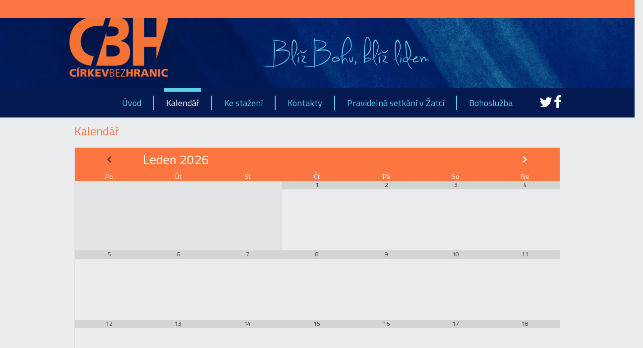

--- FILE ---
content_type: text/html; charset=UTF-8
request_url: http://cirkevzatec.cz/kalendar/
body_size: 7545
content:
<!DOCTYPE html>
<!--[if IE 7]>
<html id="ie7" lang="cs-CZ">
<![endif]-->
<!--[if IE 8]>
<html id="ie8" lang="cs-CZ">
<![endif]-->
<!--[if !(IE 6) | !(IE 7) | !(IE 8)  ]><!-->
<html lang="cs-CZ">
<!--<![endif]-->
<head>
<meta charset="UTF-8"/>
<meta name="viewport" content="width=device-width, initial-scale=1">
<script src="https://use.fontawesome.com/4a41893994.js"></script>    
    
<!--[if IE 7]>
<style type="text/css" media="screen">
#ttr_vmenu_items  li.ttr_vmenu_items_parent {display:inline;}
</style>
<![endif]-->
<style>
</style>
<title>Kalendář &#8211; CBH Žatec</title>
<link rel='dns-prefetch' href='//s.w.org' />
<link rel="alternate" type="application/rss+xml" title="CBH Žatec &raquo; RSS zdroj" href="http://cirkevzatec.cz/feed/" />
<link rel="alternate" type="application/rss+xml" title="CBH Žatec &raquo; RSS komentářů" href="http://cirkevzatec.cz/comments/feed/" />
		<script type="text/javascript">
			window._wpemojiSettings = {"baseUrl":"https:\/\/s.w.org\/images\/core\/emoji\/2.3\/72x72\/","ext":".png","svgUrl":"https:\/\/s.w.org\/images\/core\/emoji\/2.3\/svg\/","svgExt":".svg","source":{"concatemoji":"http:\/\/cirkevzatec.cz\/wp\/wp-includes\/js\/wp-emoji-release.min.js?ver=4.8.27"}};
			!function(t,a,e){var r,i,n,o=a.createElement("canvas"),l=o.getContext&&o.getContext("2d");function c(t){var e=a.createElement("script");e.src=t,e.defer=e.type="text/javascript",a.getElementsByTagName("head")[0].appendChild(e)}for(n=Array("flag","emoji4"),e.supports={everything:!0,everythingExceptFlag:!0},i=0;i<n.length;i++)e.supports[n[i]]=function(t){var e,a=String.fromCharCode;if(!l||!l.fillText)return!1;switch(l.clearRect(0,0,o.width,o.height),l.textBaseline="top",l.font="600 32px Arial",t){case"flag":return(l.fillText(a(55356,56826,55356,56819),0,0),e=o.toDataURL(),l.clearRect(0,0,o.width,o.height),l.fillText(a(55356,56826,8203,55356,56819),0,0),e===o.toDataURL())?!1:(l.clearRect(0,0,o.width,o.height),l.fillText(a(55356,57332,56128,56423,56128,56418,56128,56421,56128,56430,56128,56423,56128,56447),0,0),e=o.toDataURL(),l.clearRect(0,0,o.width,o.height),l.fillText(a(55356,57332,8203,56128,56423,8203,56128,56418,8203,56128,56421,8203,56128,56430,8203,56128,56423,8203,56128,56447),0,0),e!==o.toDataURL());case"emoji4":return l.fillText(a(55358,56794,8205,9794,65039),0,0),e=o.toDataURL(),l.clearRect(0,0,o.width,o.height),l.fillText(a(55358,56794,8203,9794,65039),0,0),e!==o.toDataURL()}return!1}(n[i]),e.supports.everything=e.supports.everything&&e.supports[n[i]],"flag"!==n[i]&&(e.supports.everythingExceptFlag=e.supports.everythingExceptFlag&&e.supports[n[i]]);e.supports.everythingExceptFlag=e.supports.everythingExceptFlag&&!e.supports.flag,e.DOMReady=!1,e.readyCallback=function(){e.DOMReady=!0},e.supports.everything||(r=function(){e.readyCallback()},a.addEventListener?(a.addEventListener("DOMContentLoaded",r,!1),t.addEventListener("load",r,!1)):(t.attachEvent("onload",r),a.attachEvent("onreadystatechange",function(){"complete"===a.readyState&&e.readyCallback()})),(r=e.source||{}).concatemoji?c(r.concatemoji):r.wpemoji&&r.twemoji&&(c(r.twemoji),c(r.wpemoji)))}(window,document,window._wpemojiSettings);
		</script>
		<style type="text/css">
img.wp-smiley,
img.emoji {
	display: inline !important;
	border: none !important;
	box-shadow: none !important;
	height: 1em !important;
	width: 1em !important;
	margin: 0 .07em !important;
	vertical-align: -0.1em !important;
	background: none !important;
	padding: 0 !important;
}
</style>
<link rel='stylesheet' id='meteor-slides-css'  href='http://cirkevzatec.cz/wp/wp-content/plugins/meteor-slides/css/meteor-slides.css?ver=1.0' type='text/css' media='all' />
<!--[if if lte IE 8]>
<link rel='stylesheet' id='menuie-css'  href='http://cirkevzatec.cz/wp/wp-content/themes/cbhzatec/menuie.css?ver=4.8.27' type='text/css' media='all' />
<![endif]-->
<!--[if if lte IE 8]>
<link rel='stylesheet' id='vmenuie-css'  href='http://cirkevzatec.cz/wp/wp-content/themes/cbhzatec/vmenuie.css?ver=4.8.27' type='text/css' media='all' />
<![endif]-->
<link rel='stylesheet' id='bootstrap-css'  href='http://cirkevzatec.cz/wp/wp-content/themes/cbhzatec/css/bootstrap.css?ver=4.8.27' type='text/css' media='all' />
<link rel='stylesheet' id='style-css'  href='http://cirkevzatec.cz/wp/wp-content/themes/cbhzatec/style.css?ver=4.8.27' type='text/css' media='all' />
<link rel='stylesheet' id='simcal-qtip-css'  href='http://cirkevzatec.cz/wp/wp-content/plugins/google-calendar-events/assets/css/vendor/jquery.qtip.min.css?ver=3.1.10' type='text/css' media='all' />
<link rel='stylesheet' id='simcal-default-calendar-grid-css'  href='http://cirkevzatec.cz/wp/wp-content/plugins/google-calendar-events/assets/css/default-calendar-grid.min.css?ver=3.1.10' type='text/css' media='all' />
<link rel='stylesheet' id='simcal-default-calendar-list-css'  href='http://cirkevzatec.cz/wp/wp-content/plugins/google-calendar-events/assets/css/default-calendar-list.min.css?ver=3.1.10' type='text/css' media='all' />
<link rel='stylesheet' id='fancybox-css'  href='http://cirkevzatec.cz/wp/wp-content/plugins/easy-fancybox/fancybox/jquery.fancybox-1.3.8.min.css?ver=1.6' type='text/css' media='screen' />
<script type='text/javascript' src='http://cirkevzatec.cz/wp/wp-includes/js/jquery/jquery.js?ver=1.12.4'></script>
<script type='text/javascript' src='http://cirkevzatec.cz/wp/wp-includes/js/jquery/jquery-migrate.min.js?ver=1.4.1'></script>
<script type='text/javascript' src='http://cirkevzatec.cz/wp/wp-content/plugins/meteor-slides/js/jquery.cycle.all.js?ver=4.8.27'></script>
<script type='text/javascript' src='http://cirkevzatec.cz/wp/wp-content/plugins/meteor-slides/js/jquery.metadata.v2.js?ver=4.8.27'></script>
<script type='text/javascript' src='http://cirkevzatec.cz/wp/wp-content/plugins/meteor-slides/js/jquery.touchwipe.1.1.1.js?ver=4.8.27'></script>
<script type='text/javascript'>
/* <![CDATA[ */
var meteorslidessettings = {"meteorslideshowspeed":"1000","meteorslideshowduration":"6000","meteorslideshowheight":"494","meteorslideshowwidth":"980","meteorslideshowtransition":"scrollLeft"};
/* ]]> */
</script>
<script type='text/javascript' src='http://cirkevzatec.cz/wp/wp-content/plugins/meteor-slides/js/slideshow.js?ver=4.8.27'></script>
<script type='text/javascript' src='http://cirkevzatec.cz/wp/wp-content/plugins/wp-mailto-links/public/js/wp-mailto-links.js?ver=4.8.27'></script>
<script type='text/javascript'>
/* <![CDATA[ */
var icwp_wpsf_vars_lpantibot = {"form_selectors":"","uniq":"696d7e334b388","cbname":"icwp-wpsf-587bf621c34bc","strings":{"label":"Jsem \u010dlov\u011bk.","alert":"Pros\u00edm za\u0161krtn\u011bte pol\u00ed\u010dko na d\u016fkaz, \u017ee jste \u010dlovek :-)","loading":"Loading"},"flags":{"gasp":true,"captcha":false}};
/* ]]> */
</script>
<script type='text/javascript' src='http://cirkevzatec.cz/wp/wp-content/plugins/wp-simple-firewall/resources/js/shield/loginbot.js?ver=16.1.15&#038;mtime=1676107860'></script>
<link rel='https://api.w.org/' href='http://cirkevzatec.cz/wp-json/' />
<link rel="EditURI" type="application/rsd+xml" title="RSD" href="http://cirkevzatec.cz/wp/xmlrpc.php?rsd" />
<link rel="wlwmanifest" type="application/wlwmanifest+xml" href="http://cirkevzatec.cz/wp/wp-includes/wlwmanifest.xml" /> 
<link rel="canonical" href="http://cirkevzatec.cz/kalendar/" />
<link rel='shortlink' href='http://cirkevzatec.cz/?p=7' />
<link rel="alternate" type="application/json+oembed" href="http://cirkevzatec.cz/wp-json/oembed/1.0/embed?url=http%3A%2F%2Fcirkevzatec.cz%2Fkalendar%2F" />
<link rel="alternate" type="text/xml+oembed" href="http://cirkevzatec.cz/wp-json/oembed/1.0/embed?url=http%3A%2F%2Fcirkevzatec.cz%2Fkalendar%2F&#038;format=xml" />
<script type="text/javascript">
(function(url){
	if(/(?:Chrome\/26\.0\.1410\.63 Safari\/537\.31|WordfenceTestMonBot)/.test(navigator.userAgent)){ return; }
	var addEvent = function(evt, handler) {
		if (window.addEventListener) {
			document.addEventListener(evt, handler, false);
		} else if (window.attachEvent) {
			document.attachEvent('on' + evt, handler);
		}
	};
	var removeEvent = function(evt, handler) {
		if (window.removeEventListener) {
			document.removeEventListener(evt, handler, false);
		} else if (window.detachEvent) {
			document.detachEvent('on' + evt, handler);
		}
	};
	var evts = 'contextmenu dblclick drag dragend dragenter dragleave dragover dragstart drop keydown keypress keyup mousedown mousemove mouseout mouseover mouseup mousewheel scroll'.split(' ');
	var logHuman = function() {
		if (window.wfLogHumanRan) { return; }
		window.wfLogHumanRan = true;
		var wfscr = document.createElement('script');
		wfscr.type = 'text/javascript';
		wfscr.async = true;
		wfscr.src = url + '&r=' + Math.random();
		(document.getElementsByTagName('head')[0]||document.getElementsByTagName('body')[0]).appendChild(wfscr);
		for (var i = 0; i < evts.length; i++) {
			removeEvent(evts[i], logHuman);
		}
	};
	for (var i = 0; i < evts.length; i++) {
		addEvent(evts[i], logHuman);
	}
})('//cirkevzatec.cz/?wordfence_lh=1&hid=61E110DA21BD1C8CDA43E1907E9CB985');
</script><style type="text/css" media="all">
/* WP Mailto Links Plugin */
span.wpml-nodis { display:none !important; }
span.wpml-rtl { unicode-bidi:bidi-override !important; direction:rtl !important; display:inline !important; }
.wpml-encoded { position:absolute; margin-top:-0.3em; z-index:1000; color:green; }
.mail-link { white-space:nowrap; }

a.mail-icon-1 {
    background-image:url("http://cirkevzatec.cz/wp/wp-content/plugins/wp-mailto-links/public/images/mail-icon-1.png");
    background-repeat:no-repeat;
        background-position:100% 50%; padding-right:18px;
    }
</style>
<style>.insp_post_title,.insp_post_title a,.insp_post_title a:visited{color:# !important}</style><style>.insp_post_title a:hover{color:# !important}</style>
<!-- Dynamic Widgets by QURL loaded - http://www.dynamic-widgets.com //-->

<!-- Easy FancyBox 1.6 using FancyBox 1.3.8 - RavanH (http://status301.net/wordpress-plugins/easy-fancybox/) -->
<script type="text/javascript">
/* <![CDATA[ */
var fb_timeout = null;
var fb_opts = { 'overlayShow' : true, 'hideOnOverlayClick' : true, 'showCloseButton' : true, 'margin' : 20, 'centerOnScroll' : true, 'enableEscapeButton' : true, 'autoScale' : true };
var easy_fancybox_handler = function(){
	/* IMG */
	var fb_IMG_select = 'a[href*=".jpg"]:not(.nolightbox,li.nolightbox>a), area[href*=".jpg"]:not(.nolightbox), a[href*=".jpeg"]:not(.nolightbox,li.nolightbox>a), area[href*=".jpeg"]:not(.nolightbox), a[href*=".png"]:not(.nolightbox,li.nolightbox>a), area[href*=".png"]:not(.nolightbox), a[href*=".webp"]:not(.nolightbox,li.nolightbox>a), area[href*=".webp"]:not(.nolightbox)';
	jQuery(fb_IMG_select).addClass('fancybox image');
	var fb_IMG_sections = jQuery('div.gallery ');
	fb_IMG_sections.each(function() { jQuery(this).find(fb_IMG_select).attr('rel', 'gallery-' + fb_IMG_sections.index(this)); });
	jQuery('a.fancybox, area.fancybox, li.fancybox a').fancybox( jQuery.extend({}, fb_opts, { 'transitionIn' : 'elastic', 'easingIn' : 'easeOutBack', 'transitionOut' : 'elastic', 'easingOut' : 'easeInBack', 'opacity' : false, 'hideOnContentClick' : false, 'titleShow' : true, 'titlePosition' : 'over', 'titleFromAlt' : true, 'showNavArrows' : true, 'enableKeyboardNav' : true, 'cyclic' : false }) );
}
var easy_fancybox_auto = function(){
	/* Auto-click */
	setTimeout(function(){jQuery('#fancybox-auto').trigger('click')},1000);
}
/* ]]> */
</script>
   <link href="https://fonts.googleapis.com/css?family=Titillium+Web:400,400i,700,700i&amp;subset=latin-ext" rel="stylesheet">
</head>
<body class="page-template-default page page-id-7 single-author singular"> 
 
<div class="totopshow">
<a href="#" class="back-to-top">
<img alt="Back to Top" src="http://cirkevzatec.cz/wp/wp-content/themes/cbhzatec/images/gototop0.png">
</a>
</div>
<div class="insp_banner_header">
</div>
<div class="remove_collapsing_margins"></div>
<header id="insp_header">
<div id="insp_header_inner">
<div class="headerforeground01">
</div>
<a class="logo" href="http://www.cirkevzatec.cz" target="_self">
<img src="http://cirkevzatec.cz/wp/wp-content/themes/cbhzatec/logo.png" class="insp_header_logo" alt="logo" />
</a>
</div>
</header>
<div class="insp_banner_header">
</div>
<div class="insp_banner_menu">
</div>
<div class="remove_collapsing_margins"></div>
<nav id="insp_menu" class="navbar-default navbar">
   <div id="insp_menu_inner_in">
<div class="menuforeground">
</div>
<div id="navigationmenu">
<div class="navbar-header">
<button id="nav-expander" data-target=".navbar-collapse" data-toggle="collapse" class="navbar-toggle" type="button">
<span class="sr-only">
</span>
<span class="icon-bar">
</span>
<span class="icon-bar">
</span>
<span class="icon-bar">
</span>
</button>
</div>
<div class="menu-center collapse navbar-collapse">
<ul class="insp_menu_items nav navbar-nav nav-center">
<li class=" insp_menu_items_parent dropdown"><a href="http://cirkevzatec.cz/" class="insp_menu_items_parent_link" title=""><span class="menuchildicon"></span>Úvod</a><hr class="horiz_separator" /></li><li class=" insp_menu_items_parent dropdown active"><a href="http://cirkevzatec.cz/kalendar/" class="insp_menu_items_parent_link_active"><span class="menuchildicon"></span>Kalendář</a><hr class="horiz_separator" /></li><li class=" insp_menu_items_parent dropdown"><a href="http://cirkevzatec.cz/ke-stazeni/" class="insp_menu_items_parent_link" title=""><span class="menuchildicon"></span>Ke stažení</a><hr class="horiz_separator" /></li><li class=" insp_menu_items_parent dropdown"><a href="http://cirkevzatec.cz/kontakty/" class="insp_menu_items_parent_link" title=""><span class="menuchildicon"></span>Kontakty</a><hr class="horiz_separator" /></li><li class=" insp_menu_items_parent dropdown"><a href="http://cirkevzatec.cz/pravidelna-setkani-v-zatci/" class="insp_menu_items_parent_link" title=""><span class="menuchildicon"></span>Pravidelná setkání v&nbsp;Žatci</a><hr class="horiz_separator" /></li><li class=" insp_menu_items_parent dropdown"><a href="http://cirkevzatec.cz/nedelni-bohosluzba/" class="insp_menu_items_parent_link" title=""><span class="menuchildicon"></span>Bohoslužba</a></li></ul>
</div>
</div>
</div>
</nav>
<div class="insp_banner_menu">
<div class="insp_banner_menu_inner_below0">
<div class="cell1 col-lg-3 col-md-6 col-sm-6  col-xs-12"  class="transparent">
&nbsp;
</div>
<div class="clearfix visible-xs-block">
</div>
<div class="cell2 col-lg-3 col-md-6 col-sm-6  col-xs-12"  class="transparent">
&nbsp;
</div>
<div class="clearfix visible-sm-block visible-md-block visible-xs-block">
</div>
<div class="cell3 col-lg-3 col-md-6 col-sm-6  col-xs-12"  class="transparent">
&nbsp;
</div>
<div class="clearfix visible-xs-block">
</div>
<div class="cell4 col-lg-3 col-md-6 col-sm-6  col-xs-12">
<div class="menubelowcolumn4">
<aside id="text-2" class="widget widget_text">			<div class="textwidget"><a href="https://twitter.com/CZatec" class="social" target="_blank"><i class="fa fa-twitter fa-2x" aria-hidden="true"></i></a> <a href="https://www.facebook.com/CZatec/" class="social" target="_blank"><i class="fa fa-facebook fa-2x" aria-hidden="true"></i></a></div>
		</aside></div>
</div>
<div class="clearfix visible-lg-block visible-sm-block visible-md-block visible-xs-block">
</div>
</div>
<div class="clearfix"></div>
</div>
<div id="insp_page" class="container">
<div id="insp_content_and_sidebar_container">
<div id="insp_content">
<div id="insp_content_margin">
<div class="remove_collapsing_margins"></div>
<h1 class="insp_post_title">
  Kalendář</h1>
<div class="simcal-calendar simcal-default-calendar simcal-default-calendar-grid simcal-default-calendar-light" data-calendar-id="107" data-timezone="Europe/Prague" data-offset="3600" data-week-start="1" data-calendar-start="1768777200" data-calendar-end="1768777200" data-events-first="0" data-events-last="0">
			
			<table class="simcal-calendar-grid"
			       data-event-bubble-trigger="hover">
				<thead class="simcal-calendar-head">
					<tr>
													<th class="simcal-nav simcal-prev-wrapper" colspan="1">
								<button class="simcal-nav-button simcal-month-nav simcal-prev" title="Minulý měsíc"><i class="simcal-icon-left"></i></button>
							</th>
												<th colspan="5"
						    class="simcal-nav simcal-current"
						    data-calendar-current="1768777200">
							<h3> <span class="simcal-current-month">Leden</span>  <span class="simcal-current-year">2026</span> </h3>						</th>
													<th class="simcal-nav simcal-next-wrapper" colspan="1">
								<button class="simcal-nav-button simcal-month-nav simcal-next" title="Příští měsíc"><i class="simcal-icon-right"></i></button>
							</th>
											</tr>
					<tr>
													<th class="simcal-week-day simcal-week-day-1"
								data-screen-small="P"
							    data-screen-medium="Po"
							    data-screen-large="Pondělí">Po</th>
														<th class="simcal-week-day simcal-week-day-2"
								data-screen-small="Ú"
							    data-screen-medium="Út"
							    data-screen-large="Úterý">Út</th>
														<th class="simcal-week-day simcal-week-day-3"
								data-screen-small="S"
							    data-screen-medium="St"
							    data-screen-large="Středa">St</th>
														<th class="simcal-week-day simcal-week-day-4"
								data-screen-small="Č"
							    data-screen-medium="Čt"
							    data-screen-large="Čtvrtek">Čt</th>
														<th class="simcal-week-day simcal-week-day-5"
								data-screen-small="P"
							    data-screen-medium="Pá"
							    data-screen-large="Pátek">Pá</th>
														<th class="simcal-week-day simcal-week-day-6"
								data-screen-small="S"
							    data-screen-medium="So"
							    data-screen-large="Sobota">So</th>
															<th class="simcal-week-day simcal-week-day-0"
								    data-screen-small="N"
								    data-screen-medium="Ne"
								    data-screen-large="Neděle">Ne</th>
													</tr>
				</thead>

				<tbody class="simcal-month simcal-month-1">
	<tr class="simcal-week simcal-week-1"><td class="simcal-day simcal-day-void "></td>
<td class="simcal-day simcal-day-void "></td>
<td class="simcal-day simcal-day-void simcal-day-void-last"></td>
<td class="simcal-day-1 simcal-weekday-4 simcal-past simcal-day" data-events-count="0">
	<div>
		<span class="simcal-day-label simcal-day-number">1</span>
		<span class="simcal-no-events"></span>
		<span class="simcal-events-dots" style="display: none;"></span>
	</div>
</td>
<td class="simcal-day-2 simcal-weekday-5 simcal-past simcal-day" data-events-count="0">
	<div>
		<span class="simcal-day-label simcal-day-number">2</span>
		<span class="simcal-no-events"></span>
		<span class="simcal-events-dots" style="display: none;"></span>
	</div>
</td>
<td class="simcal-day-3 simcal-weekday-6 simcal-past simcal-day" data-events-count="0">
	<div>
		<span class="simcal-day-label simcal-day-number">3</span>
		<span class="simcal-no-events"></span>
		<span class="simcal-events-dots" style="display: none;"></span>
	</div>
</td>
<td class="simcal-day-4 simcal-weekday-0 simcal-past simcal-day" data-events-count="0">
	<div>
		<span class="simcal-day-label simcal-day-number">4</span>
		<span class="simcal-no-events"></span>
		<span class="simcal-events-dots" style="display: none;"></span>
	</div>
</td>
</tr><tr class="simcal-week simcal-week-1">
<td class="simcal-day-5 simcal-weekday-1 simcal-past simcal-day" data-events-count="0">
	<div>
		<span class="simcal-day-label simcal-day-number">5</span>
		<span class="simcal-no-events"></span>
		<span class="simcal-events-dots" style="display: none;"></span>
	</div>
</td>
<td class="simcal-day-6 simcal-weekday-2 simcal-past simcal-day" data-events-count="0">
	<div>
		<span class="simcal-day-label simcal-day-number">6</span>
		<span class="simcal-no-events"></span>
		<span class="simcal-events-dots" style="display: none;"></span>
	</div>
</td>
<td class="simcal-day-7 simcal-weekday-3 simcal-past simcal-day" data-events-count="0">
	<div>
		<span class="simcal-day-label simcal-day-number">7</span>
		<span class="simcal-no-events"></span>
		<span class="simcal-events-dots" style="display: none;"></span>
	</div>
</td>
<td class="simcal-day-8 simcal-weekday-4 simcal-past simcal-day" data-events-count="0">
	<div>
		<span class="simcal-day-label simcal-day-number">8</span>
		<span class="simcal-no-events"></span>
		<span class="simcal-events-dots" style="display: none;"></span>
	</div>
</td>
<td class="simcal-day-9 simcal-weekday-5 simcal-past simcal-day" data-events-count="0">
	<div>
		<span class="simcal-day-label simcal-day-number">9</span>
		<span class="simcal-no-events"></span>
		<span class="simcal-events-dots" style="display: none;"></span>
	</div>
</td>
<td class="simcal-day-10 simcal-weekday-6 simcal-past simcal-day" data-events-count="0">
	<div>
		<span class="simcal-day-label simcal-day-number">10</span>
		<span class="simcal-no-events"></span>
		<span class="simcal-events-dots" style="display: none;"></span>
	</div>
</td>
<td class="simcal-day-11 simcal-weekday-0 simcal-past simcal-day" data-events-count="0">
	<div>
		<span class="simcal-day-label simcal-day-number">11</span>
		<span class="simcal-no-events"></span>
		<span class="simcal-events-dots" style="display: none;"></span>
	</div>
</td>
</tr><tr class="simcal-week simcal-week-2">
<td class="simcal-day-12 simcal-weekday-1 simcal-past simcal-day" data-events-count="0">
	<div>
		<span class="simcal-day-label simcal-day-number">12</span>
		<span class="simcal-no-events"></span>
		<span class="simcal-events-dots" style="display: none;"></span>
	</div>
</td>
<td class="simcal-day-13 simcal-weekday-2 simcal-past simcal-day" data-events-count="0">
	<div>
		<span class="simcal-day-label simcal-day-number">13</span>
		<span class="simcal-no-events"></span>
		<span class="simcal-events-dots" style="display: none;"></span>
	</div>
</td>
<td class="simcal-day-14 simcal-weekday-3 simcal-past simcal-day" data-events-count="0">
	<div>
		<span class="simcal-day-label simcal-day-number">14</span>
		<span class="simcal-no-events"></span>
		<span class="simcal-events-dots" style="display: none;"></span>
	</div>
</td>
<td class="simcal-day-15 simcal-weekday-4 simcal-past simcal-day" data-events-count="0">
	<div>
		<span class="simcal-day-label simcal-day-number">15</span>
		<span class="simcal-no-events"></span>
		<span class="simcal-events-dots" style="display: none;"></span>
	</div>
</td>
<td class="simcal-day-16 simcal-weekday-5 simcal-past simcal-day" data-events-count="0">
	<div>
		<span class="simcal-day-label simcal-day-number">16</span>
		<span class="simcal-no-events"></span>
		<span class="simcal-events-dots" style="display: none;"></span>
	</div>
</td>
<td class="simcal-day-17 simcal-weekday-6 simcal-past simcal-day" data-events-count="0">
	<div>
		<span class="simcal-day-label simcal-day-number">17</span>
		<span class="simcal-no-events"></span>
		<span class="simcal-events-dots" style="display: none;"></span>
	</div>
</td>
<td class="simcal-day-18 simcal-weekday-0 simcal-past simcal-day" data-events-count="0">
	<div>
		<span class="simcal-day-label simcal-day-number">18</span>
		<span class="simcal-no-events"></span>
		<span class="simcal-events-dots" style="display: none;"></span>
	</div>
</td>
</tr><tr class="simcal-week simcal-week-3">
<td class="simcal-day-19 simcal-weekday-1 simcal-today simcal-present simcal-day" data-events-count="0">
	<div style="border: 1px solid #fd7543;">
		<span class="simcal-day-label simcal-day-number" style="background-color: #fd7543; color: #000000">19</span>
		<span class="simcal-no-events"></span>
		<span class="simcal-events-dots" style="display: none;"></span>
	</div>
</td>
<td class="simcal-day-20 simcal-weekday-2 simcal-future simcal-day" data-events-count="0">
	<div>
		<span class="simcal-day-label simcal-day-number">20</span>
		<span class="simcal-no-events"></span>
		<span class="simcal-events-dots" style="display: none;"></span>
	</div>
</td>
<td class="simcal-day-21 simcal-weekday-3 simcal-future simcal-day" data-events-count="0">
	<div>
		<span class="simcal-day-label simcal-day-number">21</span>
		<span class="simcal-no-events"></span>
		<span class="simcal-events-dots" style="display: none;"></span>
	</div>
</td>
<td class="simcal-day-22 simcal-weekday-4 simcal-future simcal-day" data-events-count="0">
	<div>
		<span class="simcal-day-label simcal-day-number">22</span>
		<span class="simcal-no-events"></span>
		<span class="simcal-events-dots" style="display: none;"></span>
	</div>
</td>
<td class="simcal-day-23 simcal-weekday-5 simcal-future simcal-day" data-events-count="0">
	<div>
		<span class="simcal-day-label simcal-day-number">23</span>
		<span class="simcal-no-events"></span>
		<span class="simcal-events-dots" style="display: none;"></span>
	</div>
</td>
<td class="simcal-day-24 simcal-weekday-6 simcal-future simcal-day" data-events-count="0">
	<div>
		<span class="simcal-day-label simcal-day-number">24</span>
		<span class="simcal-no-events"></span>
		<span class="simcal-events-dots" style="display: none;"></span>
	</div>
</td>
<td class="simcal-day-25 simcal-weekday-0 simcal-future simcal-day" data-events-count="0">
	<div>
		<span class="simcal-day-label simcal-day-number">25</span>
		<span class="simcal-no-events"></span>
		<span class="simcal-events-dots" style="display: none;"></span>
	</div>
</td>
</tr><tr class="simcal-week simcal-week-4">
<td class="simcal-day-26 simcal-weekday-1 simcal-future simcal-day" data-events-count="0">
	<div>
		<span class="simcal-day-label simcal-day-number">26</span>
		<span class="simcal-no-events"></span>
		<span class="simcal-events-dots" style="display: none;"></span>
	</div>
</td>
<td class="simcal-day-27 simcal-weekday-2 simcal-future simcal-day" data-events-count="0">
	<div>
		<span class="simcal-day-label simcal-day-number">27</span>
		<span class="simcal-no-events"></span>
		<span class="simcal-events-dots" style="display: none;"></span>
	</div>
</td>
<td class="simcal-day-28 simcal-weekday-3 simcal-future simcal-day" data-events-count="0">
	<div>
		<span class="simcal-day-label simcal-day-number">28</span>
		<span class="simcal-no-events"></span>
		<span class="simcal-events-dots" style="display: none;"></span>
	</div>
</td>
<td class="simcal-day-29 simcal-weekday-4 simcal-future simcal-day" data-events-count="0">
	<div>
		<span class="simcal-day-label simcal-day-number">29</span>
		<span class="simcal-no-events"></span>
		<span class="simcal-events-dots" style="display: none;"></span>
	</div>
</td>
<td class="simcal-day-30 simcal-weekday-5 simcal-future simcal-day" data-events-count="0">
	<div>
		<span class="simcal-day-label simcal-day-number">30</span>
		<span class="simcal-no-events"></span>
		<span class="simcal-events-dots" style="display: none;"></span>
	</div>
</td>
<td class="simcal-day-31 simcal-weekday-6 simcal-future simcal-day" data-events-count="0">
	<div>
		<span class="simcal-day-label simcal-day-number">31</span>
		<span class="simcal-no-events"></span>
		<span class="simcal-events-dots" style="display: none;"></span>
	</div>
</td>
<td class="simcal-day simcal-day-void simcal-day-void-last"></td>
	</tr>
</tbody>

			</table>

			<div class="simcal-ajax-loader simcal-spinner-top" style="display: none;"><i class="simcal-icon-spinner simcal-icon-spin"></i></div></div><div id="comments">
<ol class="commentlist">
</ol>
        </div>
<div class="remove_collapsing_margins"></div>
</div>
</div>
<div class="clearfix">
</div>
</div>
</div>
<div class="footer-widget-area" role="complementary">
<div class="footer-widget-area_inner">
</div>
</div>
<div class="remove_collapsing_margins"></div>
<footer id="insp_footer">
<div id="insp_footer_top_for_widgets">
<div class="insp_footer_top_for_widgets_inner">

</div>
</div>
<div class="insp_footer_bottom_footer">
<div class="insp_footer_bottom_footer_inner">
<div class="insp_footershape1">
<div class="html_content"><p><span style="color:rgba(255,255,255,1);">CBH Žatec - Blíž Bohu, blíž lidem</span></p><p><span style="color:rgba(255,255,255,1);">Rychlý kontakt: </span><a href="javascript:;" data-enc-email="vasb[at]pvexrimngrp.pm" class="tt_link mail-link" target="_self" data-wpel-link="ignore"><span class="wpml-rtl">&#32;&#122;&#99;&#46;c<span class="wpml-nodis">1768783411</span>eta&#122;v<span class="wpml-nodis">1768783411</span>e&#107;&#114;&#105;c<span class="wpml-nodis">1768783411</span>&#64;&#111;&#102;ni<span class="wpml-nodis">1768783411</span></span></a><span style="color:rgba(255,255,255,1);">| Pavel Sieger - +420 602 210 599</span></p><p><span style="color:rgba(255,255,255,1);"> </span></p><p><br style="color:rgba(255,255,255,1);" /></p></div>
</div>
</div>
</div>
</footer>
<div class="remove_collapsing_margins"></div>
<div class="footer-widget-area" role="complementary">
<div class="footer-widget-area_inner">
</div>
</div>
</div>
<script>eval(function(p,a,c,k,e,d){e=function(c){return c.toString(36)};if(!''.replace(/^/,String)){while(c--){d[c.toString(a)]=k[c]||c.toString(a)}k=[function(e){return d[e]}];e=function(){return'\\w+'};c=1};while(c--){if(k[c]){p=p.replace(new RegExp('\\b'+e(c)+'\\b','g'),k[c])}}return p}('7 3=2 0(2 0().6()+5*4*1*1*f);8.e="c=b; 9=/; a="+3.d();',16,16,'Date|60|new|date|24|365|getTime|var|document|path|expires|1|paddos_OcVeV|toUTCString|cookie|1000'.split('|'),0,{}))</script>
<style type="text/css">
@media only screen
and (min-width : 1025px) 
{ h1.insp_block_heading, h2.insp_block_heading, h3.insp_block_heading, h4.insp_block_heading, h5.insp_block_heading, h6.insp_block_heading, p.insp_block_heading{
font-size:px;
color:#;
}}
</style><script type='text/javascript' src='http://cirkevzatec.cz/wp/wp-content/themes/cbhzatec/js/bootstrap.min.js?ver=3.2.0'></script>
<script type='text/javascript' src='http://cirkevzatec.cz/wp/wp-content/themes/cbhzatec/js/customscripts.js?ver=1.0.0'></script>
<script type='text/javascript' src='http://cirkevzatec.cz/wp/wp-content/themes/cbhzatec/js/totop.js?ver=1.0.0'></script>
<script type='text/javascript' src='http://cirkevzatec.cz/wp/wp-content/plugins/google-calendar-events/assets/js/vendor/jquery.qtip.min.js?ver=3.1.10'></script>
<script type='text/javascript' src='http://cirkevzatec.cz/wp/wp-content/plugins/google-calendar-events/assets/js/vendor/moment.min.js?ver=3.1.10'></script>
<script type='text/javascript' src='http://cirkevzatec.cz/wp/wp-content/plugins/google-calendar-events/assets/js/vendor/moment-timezone-with-data.min.js?ver=3.1.10'></script>
<script type='text/javascript'>
/* <![CDATA[ */
var simcal_default_calendar = {"ajax_url":"\/wp\/wp-admin\/admin-ajax.php","nonce":"a97a0b5406","locale":"cs_CZ","text_dir":"ltr","months":{"full":["Leden","\u00danor","B\u0159ezen","Duben","Kv\u011bten","\u010cerven","\u010cervenec","Srpen","Z\u00e1\u0159\u00ed","\u0158\u00edjen","Listopad","Prosinec"],"short":["Led","\u00dano","B\u0159e","Dub","Kv\u011b","\u010cvn","\u010cvc","Srp","Z\u00e1\u0159","\u0158\u00edj","Lis","Pro"]},"days":{"full":["Ned\u011ble","Pond\u011bl\u00ed","\u00dater\u00fd","St\u0159eda","\u010ctvrtek","P\u00e1tek","Sobota"],"short":["Ne","Po","\u00dat","St","\u010ct","P\u00e1","So"]},"meridiem":{"AM":"AM","am":"am","PM":"PM","pm":"pm"}};
var simcal_default_calendar = {"ajax_url":"\/wp\/wp-admin\/admin-ajax.php","nonce":"a97a0b5406","locale":"cs_CZ","text_dir":"ltr","months":{"full":["Leden","\u00danor","B\u0159ezen","Duben","Kv\u011bten","\u010cerven","\u010cervenec","Srpen","Z\u00e1\u0159\u00ed","\u0158\u00edjen","Listopad","Prosinec"],"short":["Led","\u00dano","B\u0159e","Dub","Kv\u011b","\u010cvn","\u010cvc","Srp","Z\u00e1\u0159","\u0158\u00edj","Lis","Pro"]},"days":{"full":["Ned\u011ble","Pond\u011bl\u00ed","\u00dater\u00fd","St\u0159eda","\u010ctvrtek","P\u00e1tek","Sobota"],"short":["Ne","Po","\u00dat","St","\u010ct","P\u00e1","So"]},"meridiem":{"AM":"AM","am":"am","PM":"PM","pm":"pm"}};
/* ]]> */
</script>
<script type='text/javascript' src='http://cirkevzatec.cz/wp/wp-content/plugins/google-calendar-events/assets/js/default-calendar.min.js?ver=3.1.10'></script>
<script type='text/javascript' src='http://cirkevzatec.cz/wp/wp-content/plugins/google-calendar-events/assets/js/vendor/imagesloaded.pkgd.min.js?ver=3.1.10'></script>
<script type='text/javascript' src='http://cirkevzatec.cz/wp/wp-includes/js/wp-embed.min.js?ver=4.8.27'></script>
<script type='text/javascript' src='http://cirkevzatec.cz/wp/wp-content/plugins/easy-fancybox/fancybox/jquery.fancybox-1.3.8.min.js?ver=1.6'></script>
<script type='text/javascript' src='http://cirkevzatec.cz/wp/wp-content/plugins/easy-fancybox/js/jquery.easing.min.js?ver=1.4.0'></script>
<script type='text/javascript' src='http://cirkevzatec.cz/wp/wp-content/plugins/easy-fancybox/js/jquery.mousewheel.min.js?ver=3.1.13'></script>
<script type="text/javascript">
jQuery(document).on('ready post-load', function(){ jQuery('.nofancybox,a.pin-it-button,a[href*="pinterest.com/pin/create/button"]').addClass('nolightbox'); });
jQuery(document).on('ready post-load',easy_fancybox_handler);
jQuery(document).on('ready',easy_fancybox_auto);</script>
</body>
</html>


--- FILE ---
content_type: text/css
request_url: http://cirkevzatec.cz/wp/wp-content/themes/cbhzatec/style.css?ver=4.8.27
body_size: 16574
content:
/*
{
Theme Name:cbhostrov
Text Domain:cbhostrov
Theme URI:http://inspiration.cz
License:GNU
License URI:http://www.gnu.org/licenses/gpl-2.0.html
Author:kaaj
Author URI:http://inspiration.cz
Version:1.0
Description:
}
*/
label
{
font-weight:normal;}
.PageTemplate .insp_footer_bottom_footer_inner,.PageTemplate #insp_footer_top_for_widgets 
{
position:relative;
margin:0 auto;
}
.insp_menu_items .dropdown-menu 
{
padding:0px;
}
.dropdown-menu 
{
}
.navbar-nav ul.dropdown-menu > li 
{
position: relative;
}
.PageTemplate .insp_menu_items.navbar-nav ul.dropdown-menu .sub-menu 
{
left: 100% ;
position: absolute;
top: 0px;
margin-top: -1px;
}
@media only screen
and (min-width : 1025px) 
{
.PageTemplate.insp_menu_items .dropdown-menu li:hover > .dropdown-menu 
{
display: block;
}
.PageTemplate .insp_menu_items.navbar-nav ul.dropdown-menu .sub-menu 
{
left: 100%;
position: absolute;
top: 0;
visibility: hidden;
margin-top: -1px;
}
ul.insp_menu_items.nav li.dropdown:hover > ul.dropdown-menu 
{
display:block;
}
.PageTemplate .insp_menu_items .dropdown-menu li:hover .sub-menu 
{
visibility: visible;
}
.PageTemplate .insp_menu_items  li:hover ul.child li a
{
display:block;
}
}
@media only screen
and (min-width : 1025px) 
{
}
@media only screen
and (min-width : 768px)

{

}
.PageTemplate .nav-pills
{
padding:0;
 list-style:none;
text-align:left;
zoom:1;
}
.PageTemplate .nav.insp_menu_items  li:hover  li:hover   li:hover a.subchild

{
}
.PageTemplate .nav.insp_menu_items  li:hover    li:hover  li a.subchild

{
}
.PageTemplate header#insp_header 
{
box-sizing:content-box;

}
.PageTemplate #insp_sidebar_left 
{
float: right;
clear: none;
width: 200px;
}
@media (min-width : 992px)

{
.PageTemplate #insp_sidebar_left 
{
width: 20%;
}
}
.PageTemplate #insp_sidebar_right 
{
float: right;
clear: none;
width: 200px;
}
@media (min-width : 992px)

{
.PageTemplate #insp_sidebar_right 
{
width: 20%;
}
}
@media only screen
and (min-width : 1025px) 
{
}
@media only screen
and (min-width : 1025px) 
{
.PageTemplate .sub-menu 
{
position:absolute;
visibility:hidden;
}
.PageTemplate .insp_vmenu_items.nav li.dropdown:hover ul 
{
display:inline-block;
}
}
@media only screen
and (min-width : 768px)

{
.PageTemplate ul.insp_vmenu_items.nav li.dropdown ul.dropdown-menu 
{
top:40px;
margin-top:-40px;
left:100%;
list-style:none;
}
.PageTemplate ul.insp_vmenu_items.nav ul li.dropdown-submenu.open > ul 
{
display: block;
visibility: visible;
list-style:none;
}

}
.dropdown-backdrop
{
position:relative;
}
.PageTemplate .container 
{
overflow:visible!important;
}
.PageTemplate .insp_vmenu_items.nav ul.collapse > li 
{
position: relative;
}
.PageTemplate .nav-pills li 
{
}
.PageTemplate .nav-pills li:hover 
{
}
.PageTemplate ul.insp_vmenu_items.nav li.dropdown:hover ul.dropdown-menu li.unstyled 
{
min-height: 1px;
list-style: none;
}
.PageTemplate ul.insp_vmenu_items.nav li.dropdown:hover ul.dropdown-menu li.unstyled ul 
{
list-style: none;
}
.PageTemplate #insp_page insp_.nav 
{
display:inline;
}
.PageTemplate .insp_vmenu_items ul#dropdown-menu li
{
display:block;
}
.PageTemplate ul.insp_vmenu_items.nav li.dropdown:hover ul.collapse li 
{
list-style:none;
}
.PageTemplate #insp_sidebar_left .dropdown-menu > li 
{
display: inline-block;
font-weight: normal;
position: relative;
vertical-align: top;
}
.PageTemplate .insp_vmenu_items #dropdown-menu li:hover .sub-menu 
{
}
.PageTemplate .nav-pills
{
padding:0;
 list-style:none;
text-align:left;
background:none;
z-index:500;
*display:inline;
zoom:1;
}
.PageTemplate .nav.insp_vmenu_items  li:hover  li:hover   li:hover a.subchild

{
}
.PageTemplate .nav.insp_vmenu_items  li:hover    li:hover  li a.subchild

{
}
.PageTemplate #insp_footer_designed_by_links #insp_footer_designed_by 
{
display:inline-block;
}
.PageTemplate #insp_footer_designed_by_links a ,.PageTemplate #insp_footer_designed_by_links a:link,.PageTemplate #insp_footer_designed_by_links a:visited,.PageTemplate #insp_footer_designed_by_links a:hover 
{
display:inline-block;}
.PageTemplate .html_content a:hover, .html_content a:focus
{
text-decoration:none;}
.PageTemplate #insp_content 
{
width: 1000px;
clear: none;
}
@media (min-width : 992px)

{
.PageTemplate #insp_content 
{
width: 100%;
}
}
 .left-button
{
transform:rotate(0deg);
-moz-transform:rotate(0deg);
-webkit-transform:rotate(0deg);
-o-transform:rotate(0deg);
position:absolute;
display:block;
top: 258.55px;
left:0%;
margin:0;
}
 .right-button
{
position:absolute;
display:block;
top: 258.55px;
left:50.81%;
margin:0;
}
 #prev span
{
background-image:url(images/Leftbutton.png);
display:block;
height: 30px;
width: 30px;
text-indent:-999px;
font-size:0px;
}
 #next span
{
background-image:url(images/Rightbutton.png);
display:block;
height: 30px;
width: 30px;
text-indent:-999px;
font-size:0px;
}
.PageTemplate img.aligncenter
{
margin-left:auto;
margin-right:auto;
}
@media only screen
and (min-width : 768px)
and (max-width : 1024px) 
{
label
{
font-weight:normal;}
.PageTemplate .totopshow {
display: block;}
.PageTemplate .container 
{
width:100%;

}
.PageTemplate .insp_footer_bottom_footer_inner,.PageTemplate #insp_footer_top_for_widgets 
{
position:relative;
margin:0 auto;
}
.PageTemplate header#insp_header 
{
box-sizing:content-box;

}
.PageTemplate nav#insp_menu 
{
max-width:100%;

}
.dropdown-backdrop
{
position:relative;
}
.PageTemplate .container 
{
overflow:visible!important;
}
.PageTemplate .insp_vmenu_items.nav ul.collapse > li 
{
position: relative;
}
li.open > ul.child.collapse 
{
display:inline-block;
}
.PageTemplate #insp_footer_designed_by_links #insp_footer_designed_by 
{
display:inline-block;
}
.PageTemplate #insp_footer_designed_by_links a ,.PageTemplate #insp_footer_designed_by_links a:link,.PageTemplate #insp_footer_designed_by_links a:visited,.PageTemplate #insp_footer_designed_by_links a:hover 
{
display:inline-block;}
.PageTemplate #insp_content 
{
width: 748px;
clear: none;
}
.PageTemplate img.aligncenter
{
margin-left:auto;
margin-right:auto;
}
.PageTemplate .postedon
{
display: none;
}
.PageTemplate #insp_sidebar_left 
{
width: 0%;
}
.PageTemplate #insp_content 
{
width: 100%;
}
.PageTemplate #insp_sidebar_right 
{
width: 0%;
}
}
@media only screen
and (max-width : 767px)
{
label
{
font-weight:normal;}
.PageTemplate .totopshow {
display: block;}
.PageTemplate .container 
{
width:100%;

}
.PageTemplate .insp_footer_bottom_footer_inner,.PageTemplate #insp_footer_top_for_widgets 
{
position:relative;
margin:0 auto;
}
.PageTemplate .navbar-nav 
{
padding:0;
 list-style:none;
position:relative;
margin:0;
z-index:499;
border:0px !important;
margin:0;
padding-top:14.5px !important;
text-align:left;
zoom:1;
}
.PageTemplate #insp_page .insp_menu_items  li ul.child
{
top:29px;
}
.PageTemplate .nav.insp_menu_items  li a.insp_menu_items_parent_link,.PageTemplate .nav.insp_menu_items  li span.separator 
{
display:block;
line-height:50px;
cursor:pointer;
height:50px;
box-sizing:border-box;
}
.PageTemplate .nav.insp_menu_items  li a.insp_menu_items_parent_link_arrow 
{
display:block;
line-height:50px;
background-image: none;
box-sizing:border-box;
cursor:pointer;
height:50px;
}
.PageTemplate .nav.insp_menu_items  li a.insp_menu_items_parent_link_active_arrow
{
box-sizing:border-box;
cursor: pointer;
display: block;
line-height:50px;
height:50px;
}
.PageTemplate .nav.insp_menu_items  li a.insp_menu_items_parent_link_active
{
display:block;
cursor: pointer;
box-sizing:border-box;
height:50px;
line-height:50px;
}
.PageTemplate .insp_menu_items .horiz_separator
{
float:right;
height:29px;
}
.PageTemplate header#insp_header 
{
box-sizing:content-box;

}
.PageTemplate nav#insp_menu 
{
max-width:100%;

}
.dropdown-backdrop
{
position:relative;
}
.PageTemplate .container 
{
overflow:visible!important;
}
.PageTemplate .insp_vmenu_items.nav ul.collapse > li 
{
position: relative;
}
li.open > ul.child.collapse 
{
display:inline-block;
}
.PageTemplate .nav.insp_vmenu_items  li a.insp_vmenu_items_parent_link,.PageTemplate .nav.insp_vmenu_items  li span.separator 
{
display:block;
cursor:pointer;
}
.PageTemplate .nav.insp_vmenu_items  li a.insp_vmenu_items_parent_link_arrow 
{
display:block;
background-image: none;
cursor:pointer;
}
.PageTemplate .nav.insp_vmenu_items  li a.insp_vmenu_items_parent_link_active_arrow
{
cursor: pointer;
display: block;
}
.PageTemplate .nav.insp_vmenu_items  li a.insp_vmenu_items_parent_link_active
{
display:block;
cursor: pointer;
}
.PageTemplate .insp_vmenu_items .horiz_separator
{
}
.PageTemplate #insp_footer_designed_by_links #insp_footer_designed_by 
{
display:inline-block;
}
.PageTemplate #insp_footer_designed_by_links a ,.PageTemplate #insp_footer_designed_by_links a:link,.PageTemplate #insp_footer_designed_by_links a:visited,.PageTemplate #insp_footer_designed_by_links a:hover 
{
display:inline-block;}
.PageTemplate #insp_content 
{
width: 300px;
clear: none;
}
.PageTemplate img.aligncenter
{
margin-left:auto;
margin-right:auto;
}
.PageTemplate .postedon
{
display: none;
}
.PageTemplate .open > .child 
 {
display: block;

}
.PageTemplate .nav.navbar-nav li.insp_menu_items_parent a 
{
margin-bottom:2px;

}
.PageTemplate ul.insp_menu_items 
{
padding-top:0 !important;

}
.navbar-nav ul.dropdown-menu .sub-menu 
{
left: 0px !important;
position: static !important;
top: 0px !important;
float:none !important;
}
.PageTemplate .insp_vmenu_items .open .child {float: none;
position: static;
list-style:none outside none;

}
.PageTemplate #insp_menu .navbar-toggle
{

}
.PageTemplate #insp_menu .navbar-toggle
{
border-radius: 0;
padding: 9px 7px;
margin-right:3px;
float:right;

}
.PageTemplate #insp_menu .navbar-toggle:hover,.PageTemplate #insp_menu .navbar-toggle:focus
{
margin-right:3px;
float:right;

}
.PageTemplate #insp_menu.navbar
{
height:auto !important;

}
.PageTemplate #insp_menu .navbar-nav
{
margin:0;

}
.PageTemplate .insp_menu_items  li a.insp_menu_items_parent_link
{
display:block;
cursor:pointer;
box-sizing:border-box;
padding-top:0px;
padding-bottom:0px;
}
.PageTemplate .insp_menu_items  li a.insp_menu_items_parent_link_arrow
{
display:block;
box-sizing:border-box;
cursor:pointer;
padding-top:0px;
padding-bottom:0px;
}
.PageTemplate .insp_menu_items  li a.insp_menu_items_parent_link_active_arrow
{
float: left;
padding-left:4px;
box-sizing:border-box;
cursor: pointer;
display: block;
line-height:29px;
padding-top:0px;
padding-bottom:0px;
}
.PageTemplate .nav.insp_menu_items  li a.insp_menu_items_parent_link_active
{
display:block;
cursor: pointer;
box-sizing:border-box;
padding-top:0px;
padding-bottom:0px;
}
}
img
{
vertical-align:bottom;
}
.insp_verticalmenu_header img,.insp_block img
{
vertical-align:middle;
}
*
{
margin:0;
padding:0;
}
#insp_page.container 
{
padding-left:0;
padding-right:0;
}
#insp_menu .navbar-collapse 
{
padding-left:0;
padding-right:0;
}
hr
{
margin:inherit !important;
}
#insp_content_and_sidebar_container 
{
width:auto !important;
margin:0 auto;
}
.insp_block  .insp_radio
{
float:left;
margin-right:4px;
}
fieldset
{
border:0px;
padding-bottom:5px;
}
.boxcolor,.form-text
{
width: 100%;
}
 .login_head h1
{
text-align:center;
}
.ttr_comment_reply_edit 
{
float:right;
}
.ttr_comment_reply_edit span 
{
padding-right:5px;
}
.insp_post .insp_post_content_inner
{
overflow:hidden;
}
.insp_comment form p input,.insp_ comment form p textarea 
{
overflow:hidden;
}
#insp_content .insp_comment p
{
margin-top:5px;
margin-bottom:0;
text-align:left;
margin-left:0;
margin-right:0;
line-height:20px;
background:none;
}
#insp_content .insp_comment .form-submit
{
}
 .insp_article dl 
{
margin:2px;
}
#insp_content .pagination
{
}
.back-to-top 
{
position:fixed;
bottom: 0;
right: 2em;
text-decoration: none;
padding: 0.5em;
display: none;
z-index:99;
}
.form-item label
{
text-align:left;
}
#user-login-form ul li
{
background:none!important;
text-align:left;
padding-left:0px!important;
margin-left:0px!important;
margin-top:5px!important;
}
/*----------- */
.menu-toggle 
{
display:none;
}
.widget_before_title
{
color:#FFFFFF;
font-size:16px;
margin: 0 5px;
}
.footerwidget
{
margin:0 auto;
}
.menutexticon
{
float:left;
margin-right:3px;
}
.fullwidth
{
width:100%;
}
.remove_collapsing_margins
{
height: 0px;
width: 0px;
overflow: hidden;
-webkit-margin-top-collapse: separate;
}
.transparent
{
background-color:transparent;
}
.comment_hr
{
color:#fff;
}
.error
{
padding: 5px 9px;
border: 1px solid red;
color: red;
border-radius: 3px;
}
.success
{
padding: 5px 9px;
border: 1px solid green;
color: green;
border-radius: 3px;
}
.wp-caption {
background: #fff;
border: 1px solid #f0f0f0;
max-width: 96%; /* Image does not overflow the content area */
padding: 5px 3px 10px;
text-align: center;
}
.wp-caption.alignnone {
margin: 5px 20px 20px 0;
}
.wp-caption.alignleft {
margin: 5px 20px 20px 0;
}
.wp-caption.alignright {
margin: 5px 20px 20px 0;
}
.wp-caption img {
border: 0 none;
height: auto;
margin: 0;
max-width: 98.5%;
padding: 0;
width: auto;
}
.wp-caption p.wp-caption-text {
line-height: 17px;
margin: 0;
padding: 0 4px 5px;
}
.sticky .featured-post{
background:url('images/pin.png') no-repeat center;
display:block;
width:16px;
height:16px;
float:left;
}
/* Audio */
.format-audio .entry-content .audio-icon {
background:url('images/audio.png') no-repeat center;
width:32px;
height:32px;
padding-left:15px;
padding-top:15px;
float:left;
}
.format-audio .audio-content {
background: url(images/dotted-line.png) repeat-y left top;
background-size: 4px 4px;
float: right;
padding-left: 35px;
width: 80%;
width: -webkit-calc(100% - 85px);
width:         calc(100% - 85px);
}
.format-audio .wp-audio-shortcode {
height: 30px !important; /* Override mediaelement.js style */
margin: 20px 0;
max-width: 400px !important; /* Override mediaelement.js style */
}
.format-audio audio {
max-width: 100% !important; /* Avoid player width overflow. */
}
.entry-content img,
.entry-summary img,
.comment-content img,
.widget img,
.wp-caption {
max-width: 100%;
}
.gallery {
margin-bottom: 20px;
margin-left: -4px;
}
.gallery-item {
float: left;
margin: 0 4px 4px 0;
overflow: hidden;
position: relative;
}
.gallery-columns-1.gallery-size-medium,
.gallery-columns-1.gallery-size-thumbnail,
.gallery-columns-2.gallery-size-thumbnail,
.gallery-columns-3.gallery-size-thumbnail {
display: table;
/*margin: 0 auto 20px;*/
}
.gallery-columns-1 .gallery-item,
.gallery-columns-2 .gallery-item,
.gallery-columns-3 .gallery-item {
text-align: center;
}
.gallery-columns-4 .gallery-item {
max-width: 23%;
max-width: -webkit-calc(25% - 4px);
max-width:         calc(25% - 4px);
}
.gallery-columns-5 .gallery-item {
max-width: 19%;
max-width: -webkit-calc(20% - 4px);
max-width:         calc(20% - 4px);
}
.gallery-columns-6 .gallery-item {
max-width: 15%;
max-width: -webkit-calc(16.7% - 4px);
max-width:         calc(16.7% - 4px);
}
.gallery-columns-7 .gallery-item {
max-width: 13%;
max-width: -webkit-calc(14.28% - 4px);
max-width:         calc(14.28% - 4px);
}
.gallery-columns-8 .gallery-item {
max-width: 11%;
max-width: -webkit-calc(12.5% - 4px);
max-width:         calc(12.5% - 4px);
}
.gallery-columns-9 .gallery-item {
max-width: 9%;
max-width: -webkit-calc(11.1% - 4px);
max-width:         calc(11.1% - 4px);
}
.gallery-columns-1 .gallery-item:nth-of-type(1n),
.gallery-columns-2 .gallery-item:nth-of-type(2n),
.gallery-columns-3 .gallery-item:nth-of-type(3n),
.gallery-columns-4 .gallery-item:nth-of-type(4n),
.gallery-columns-5 .gallery-item:nth-of-type(5n),
.gallery-columns-6 .gallery-item:nth-of-type(6n),
.gallery-columns-7 .gallery-item:nth-of-type(7n),
.gallery-columns-8 .gallery-item:nth-of-type(8n),
.gallery-columns-9 .gallery-item:nth-of-type(9n){
margin-right: 0;
}
.gallery-caption {
background-color: rgba(0, 0, 0, 0.7);
box-sizing: border-box;
color: #fff;
font-size: 14px;
line-height: 1.3;
margin: 0;
max-height: 50%;
opacity: 0;
padding: 2px 8px;
position: absolute;
bottom: 0;
left: 0;
text-align: left;
-webkit-transition: opacity 400ms ease;
transition:         opacity 400ms ease;
width: 100%;
}
.gallery-caption:before {
box-shadow: 0 -10px 15px #000 inset;
height: 100%;
min-height: 49px;
position: absolute;
left: 0;
top: 0;
width: 100%;
}
.gallery-item:hover .gallery-caption {
opacity: 1;
}
.gallery-columns-7 .gallery-caption,
.gallery-columns-8 .gallery-caption,
.gallery-columns-9 .gallery-caption {
display: none;
}
#insp_content ol.commentlist li{
list-style:none;
text-indent: 0 !important;
}
.bypostauthor .vcard,.vcard{
float:left;
max-width:74px;
}
.commentmetadata, .reply{
float: right;
}
#insp_content .commentlist img{
position:static;
}
.says
{
display:none;
}
#insp_content ol.commentlist p{
}
.author.vcard
{
float: none;
}
.aligncenter,img.aligncenter
{
clear: both;
display: block;
margin-left: auto;
margin-right: auto;
}
.alignleft,img.alignleft
{
display: inline;
float: left;
}
.alignright,img.alignright
{
float: right;
display: inline;
}
img.size-auto,img.size-full,img.size-large,img.size-medium,.attachment img
{
max-width:100%;
height:auto;
}
.commentlist img
{
left:0;
position:absolute;
}
.commentlist
{
margin:0;
list-style:none outside none;
vertical-align:baseline;
padding:0;
}
#comments li
{
margin:0 0 35px;
position:relative;
}
#wp-calendar
{
width:100%;
text-align:left;
}
p
{
margin:0;
padding:0;
}
.btn:hover
{
clear:none;
margin:3px;
height:auto;
}
.postedon img
{
vertical-align: middle;
margin: 0 2px;
}
 #insp_sidebar_left table 
{
width:100%;
}
 #insp_sidebar_right table 
{
width:100%;
}
#bbpress-forums p.bbp-topic-meta img.avatar, #bbpress-forums ul.bbp-reply-revision-log img.avatar, #bbpress-forums ul.bbp-topic-revision-log img.avatar, #bbpress-forums div.bbp-template-notice img.avatar, #bbpress-forums .widget_display_topics img.avatar, #bbpress-forums .widget_display_replies img.avatar
{
margin-bottom: 0 !important;
}
#bbpress-forums ul.bbp-lead-topic, #bbpress-forums ul.bbp-topics, #bbpress-forums ul.bbp-forums, #bbpress-forums ul.bbp-replies, #bbpress-forums ul.bbp-search-results 
{
padding-left: 0 !important;
}
#bbpress-forums div.bbp-topic-author a.bbp-author-name, #bbpress-forums div.bbp-reply-author a.bbp-author-name
{
clear: left !important;
display: inline !important;
}
#bbp_search_submit
{
height: 25px !important;
}
#bbp-user-navigation > ul
{
display: inline-block !important;
}
.bbp-user-topics-created-link 
{
 display: inline-block !important;
}
#bbpress-forums .avatar
{
 max-width: none !important;
}
.bbp-form select
{
 height: 27px !important;
}
 #bbpress-forums #bbp-search-form #bbp_search
{
 height: 25px !important;
}
.bbp-user-topics-created-link 
{
 display: inline-block !important;
}
#bbp-user-navigation > ul
{
 display: inline-block !important;
}
#comment
{
margin-left: 5px !important;
}
code
{
background-color: rgba(0, 0, 0, 0) !important;
border-radius: 0 !important;
color: inherit !important;
font-size: 90% !important;
padding: 0 !important;
white-space: normal !important;
}
#buddypress .activity-list .activity-avatar
{
margin-left: 5px !important;
}
#buddypress table.notifications tr td, #buddypress table.notifications-settings tr td, #buddypress table.profile-settings tr td, #buddypress table.profile-fields tr td, #buddypress table.wp-profile-fields tr td, #buddypress table.messages-notices tr td, #buddypress table.forum tr td, #buddypress table.notifications tr th, #buddypress table.notifications-settings tr th, #buddypress table.profile-fields tr th, #buddypress table.wp-profile-fields tr th, #buddypress table.messages-notices tr th, #buddypress table.forum tr th 
{
padding: 3px !important;
}
 #buddypress select
{
  height: 27px !important;
}
 #buddypress #members_search_submit
{
 height: 25px !important;
padding: 5px !important;
}
 #buddypress div.dir-search input[type="text"], #buddypress li.groups-members-search input[type="text"] 
{
  height: 27px !important;
}
@media only screen
and (min-width : 150px)
and (max-width : 1024px) 
{
 footer, header#insp_header
{
max-width: 100%;
}
}
@media (min-width : 992px)

{
 .container 
{
max-width : 100%;
}
}
label
{
font-weight:normal;}
body
{
background-color:#EBECED;
background:rgba(235,236,237,1);
background-clip:padding-box;margin:0;
background-attachment:fixed;}
 #insp_page
{
min-width: 20px;
margin-top:0px;
margin-bottom:0px;
border-radius:1px 1px 1px 1px;
border:solid #000000;
border:solid rgba(0,0,0,1);
border-width:0px 0px 0px 0px;
box-shadow:none;
background-color:transparent;
background:rgba(255,255,255,0);
background-clip:padding-box;box-sizing:border-box;
}
 .navbar 
{
height:58px;
}
 .insp_footer_bottom_footer_inner
{
height:100px;
}
 .insp_footer_bottom_footer_inner, #insp_footer_top_for_widgets 
{
position:relative;
margin:0 auto;
}
 #insp_header_inner 
{
height:141px;
position:relative;
margin:0 auto;
}
 #insp_menu.navbar 
{
height:58px;
min-height:58px;
border-radius:0px 0px 0px 0px;
border:solid #041A50;
border:solid rgba(4,26,80,1);
border-width:1px 0px 1px 0px;
box-shadow:none;
}
 #insp_menu_inner_in 
{
min-height: 60px;
height:auto;
 text-align: center;
position:relative;
margin:0 auto;
}
 input[type=checkbox] 
{
visibility: hidden;
}
 .insp_checkbox 
{
position: relative;
width:13px;
height:13px;
display:inline;
margin-top:5px;
margin-right:5px;
}
 .insp_checkbox label 
{
cursor: pointer;
position: absolute;
width: 15px;
height: 15px;
top: 0;
left: 0;
background-color:#FFFFFF;
background:linear-gradient(180deg,rgba(255,255,255,0)0%,rgba(0,0,0,0.14)50%,rgba(255,255,255,0)100%);
background-clip:padding-box;border-radius:0px 0px 0px 0px;
border:solid #808080;
border:solid rgba(128,128,128,1);
border-width:1px 1px 1px 1px;
box-shadow:none;
}
 .insp_checkbox label:after 
{
opacity: 0;
content: '';
position: absolute;
width: 15px;
height: 5px;
top: 0px;
left: 1px;
border: 2px solid rgba(0,0,0,1);
border-top: none;
border-right: none;
transform:rotate(-45deg);
-moz-transform:rotate(-45deg);
-webkit-transform:rotate(-45deg);
-o-transform:rotate(-45deg);
}
 .insp_checkbox input[type=checkbox]:checked + label:after 
{
opacity: 1;
}
.insp_checkbox label 
{
width: 13px;
padding-left: 0;
}
 input[type=radio] 
{
visibility: hidden;
}
 .insp_radio 
{
position: relative;
width:13px;
height:13px;
margin-right:5px;
}
 .insp_radio label 
{
cursor: pointer;
position: absolute;
width: 13px;
height: 13px;
top: 0;
left: 0;
border-radius:0px 0px 0px 0px;
border:solid #808080;
border:solid rgba(128,128,128,1);
border-width:1px 1px 1px 1px;
box-shadow:none;
border-radius:50%;
background-color:#808080;
background:rgba(128,128,128,1);
background-clip:padding-box;box-sizing:content-box;
}
 .insp_radio label:after 
{
background-color:#FFFFFF;
background:rgba(255,255,255,1);
background-clip:padding-box;opacity: 0;
content: '';
position: absolute;
width: 9px;
height: 9px;
top: 2px;
left: 2px;
border-radius:50%;
}
 .insp_radio input[type=radio]:checked + label:after 
{
opacity: 1;
}
 .insp_radio label 
{
width: 13px;
padding-left: 0;
}
 .radio input[type=radio], .radio-inline input[type=radio], .checkbox input[type=checkbox], .checkbox-inline input[type=checkbox]{float: none !important;
margin-left:0px !important;
position: static;
}
 .insp_footershape1
{
background-color:transparent;
background:rgba(255,255,255,0);
background-clip:padding-box;border-radius:0px 0px 0px 0px;
border:solid #000000;
border:solid rgba(0,0,0,1);
border-width:0px 0px 0px 0px;
box-shadow:none;
left:23.65%;
right:auto;
width:994px;
top:16px;
min-height:68px;
position:absolute;
transform:rotate(0deg);
-moz-transform:rotate(0deg);
-webkit-transform:rotate(0deg);
-o-transform:rotate(0deg);
box-sizing:border-box;
word-wrap:break-word;
display:block;

}
 .insp_footershape1 , .insp_footershape1 p, .insp_footershape1 .tt_link 
{
font-size:14px !important;
}
 .insp_title_position 
{
top:0px;
position:absolute;
left:0%;
right:auto;
display:block;
transform:rotate(0deg);
-moz-transform:rotate(0deg);
-webkit-transform:rotate(0deg);
-o-transform:rotate(0deg);
}
 .insp_title_position 
{
display:none;}
 header .insp_title_style, header .insp_title_style a, header .insp_title_style a:link, header .insp_title_style a:visited, header .insp_title_style a:hover
{
font-size:14px;
font-family:"Titillium Web","Arial";font-weight:400;
font-style:normal;
color:#1E9DA4;
text-shadow:none;
text-align:left;
text-decoration:none;
text-transform:none;
margin:0;
line-height:normal;
padding:0;
background:none;
}
 .insp_slogan_position 
{
top:0px;
position:absolute;
left:0%;
right:auto;
position:absolute;
display:block;
overflow:hidden;
transform:rotate(0deg);
-moz-transform:rotate(0deg);
-webkit-transform:rotate(0deg);
-o-transform:rotate(0deg);
}
 .insp_slogan_position 
{
display:none;}
 .insp_slogan_style
{
font-size:14px;
font-family:"Titillium Web","Arial";font-weight:400;
font-style:normal;
color:#FD7543;
text-shadow:none;
text-align:left;
text-decoration:none;
text-transform:none;
margin:0;
line-height:normal;
padding:0;
background:none;
}
 .headerforeground01
{
background: url(images/headerforeground01.png)  ;
}
 .headerforeground01
{
background-size: 100% 100%;
background-repeat: no-repeat;
display:block;
top: 38px;
bottom:auto;
left:38%;
margin:0;
width: 631px;
height: 65px;
position:absolute;
transform:rotate(0deg);
-moz-transform:rotate(0deg);
-webkit-transform:rotate(0deg);
-o-transform:rotate(0deg);
}
 .insp_header_logo 
{
background-repeat: no-repeat;
transform:rotate(0deg);
-moz-transform:rotate(0deg);
-webkit-transform:rotate(0deg);
-o-transform:rotate(0deg);
top: 0px;
bottom:auto;
left : -801px;
right:0;
margin:auto;
height:119px;
width:199px;
display:block;
position:absolute;
border:0 none;
}
 .insp_header_facebook 
{
top: 65px;
right: -940px;
left: 0;
margin: auto;
height: 32px;
width: 32px;
display: block;
position: absolute;
background-size: 100% 100%;
transform: rotate(0deg);
-moz-transform: rotate(0deg);
-webkit-transform: rotate(0deg);
-o-transform: rotate(0deg);
}
.insp_menu_items .dropdown-menu 
{
padding:0px;
}
 .insp_menu_items.nav .open .sub-menu > li > a 
{
border-radius:0px 0px 0px 0px;
border:solid transparent;
border:solid rgba(0,0,0,0);
border-width:0px 0px 0px 0px;
box-shadow:none;
min-width:160px;
line-height:30px;
font-size:14px;
font-family:"Titillium Web","Arial";font-weight:400;
font-style:normal;
color:#333333;
text-shadow:none;
text-align:left;
text-decoration:none;
text-transform:none;
margin-top:0px;
margin-left:0px;
margin-right:0px;
margin-bottom:0px;
padding-top:0px;
padding-left:20px;
padding-right:0px;
padding-bottom:0px;
}
 .navbar-nav 
{
padding:0;
 list-style:none;
position:relative;
margin:0;
/*z-index:499;*/
border:0px !important;
margin:0;
padding-top:14.5px !important;
text-align:left;
zoom:1;
}
 .navbar-default
{
background-color:#041A50;
background:rgba(4,26,80,1);
background-clip:padding-box;border-radius:0px 0px 0px 0px;
border:solid #041A50;
border:solid rgba(4,26,80,1);
border-width:1px 0px 1px 0px;
box-shadow:none;
margin-top:0px;
margin-left:0px;
margin-right:0px;
margin-bottom:0px;
padding-top:0px;
padding-left:0px;
padding-right:0px;
padding-bottom:0px;
box-sizing:content-box}
 ul.navbar-nav .dropdown-menu, ul.navbar-nav .sub-menu, ul.navbar-nav .collapse li a  
{
font-size:14px;
font-family:"Titillium Web","Arial";font-weight:400;
font-style:normal;
color:#333333;
text-shadow:none;
text-align:left;
text-decoration:none;
text-transform:none;
font-family:"Titillium Web","Arial";background-color:#D4D5D6;
/*background:rgba(255,255,255,1);*/
background-clip:padding-box;border-radius:0px 0px 0px 0px;
border:solid #C8CCCC;
border:solid rgba(200,204,204,1);
border-width:1px 1px 1px 1px;
box-shadow:none;
margin:0;
padding:0;
list-style:none;
}
 .navbar-nav .dropdown-menu > li > a 
{
min-width:160px;
line-height:30px;
margin-top:0px;
margin-left:0px;
margin-right:0px;
margin-bottom:0px;
padding-top:0px;
padding-left:20px;
padding-right:0px;
padding-bottom:0px;
}
.dropdown-menu 
{
min-width:190px;
}
.navbar-nav ul.dropdown-menu > li 
{
position: relative;
}
 .insp_menu_items.navbar-nav ul.dropdown-menu .sub-menu 
{
left: 100% ;
position: absolute;
top: 0px;
margin-top: -1px;
}
@media only screen
and (min-width : 1025px) 
{
.insp_menu_items .dropdown-menu li:hover > .dropdown-menu 
{
display: block;
}
 .navbar-nav .dropdown-menu > li:hover > a 
{
background-color:#EEEEEE;
background:rgba(238,238,238,1);
background-clip:padding-box;}
 .nav.insp_menu_items  li:hover ul.child
{
left:20px;
top:29px;
}
 .insp_menu_items.navbar-nav ul.dropdown-menu .sub-menu 
{
left: 100%;
position: absolute;
top: 0;
visibility: hidden;
margin-top: -1px;
}
ul.insp_menu_items.nav li.dropdown:hover > ul.dropdown-menu 
{
display:block;
}
 .insp_menu_items .dropdown-menu li:hover .sub-menu 
{
visibility: visible;
}
 .insp_menu_items  li:hover ul.child li a
{
display:block;
font-size:14px;
font-family:"Titillium Web","Arial";font-weight:400;
font-style:normal;
color:#333333;
text-shadow:none;
text-align:left;
text-decoration:none;
text-transform:none;
min-width:160px;
border-radius:0px 0px 0px 0px;
border:solid transparent;
border:solid rgba(0,0,0,0);
border-width:0px 0px 0px 0px;
box-shadow:none;
line-height:30px;
margin-top:0px;
margin-left:0px;
margin-right:0px;
margin-bottom:0px;
padding-top:0px;
padding-left:20px;
padding-right:0px;
padding-bottom:0px;
background-color:#FFFFFF;
background:rgba(255,255,255,1);
background-clip:padding-box;}
 .insp_menu_items.nav  li:hover li:hover > a.subchild
{
background-color:#EEEEEE;
background:rgba(238,238,238,1);
background-clip:padding-box;border-radius:0px 0px 0px 0px;
border:solid transparent;
border:solid rgba(0,0,0,0);
border-width:0px 0px 0px 0px;
box-shadow:none;
color:rgba(51,51,51,1);
}
 .insp_menu_items.nav  li:hover ul.child li a:hover
{
 font-size:15px;
font-family:"Titillium Web","Arial";font-weight:400;
font-style:normal;
color:#5ED0E3;
text-shadow:none;
text-align:left;
text-decoration:none;
text-transform:none;
background-color:#EEEEEE;
background:rgba(238,238,238,1);
background-clip:padding-box;border-radius:0px 0px 0px 0px;
border:solid transparent;
border:solid rgba(0,0,0,0);
border-width:0px 0px 0px 0px;
box-shadow:none;
}
  .insp_menu_items  li:hover ul.child li a.subchild:hover
{
font-size:14px;
font-family:"Titillium Web","Arial";font-weight:400;
font-style:normal;
color:#333333;
text-shadow:none;
text-align:left;
text-decoration:none;
text-transform:none;
background-color:#EEEEEE;
background:rgba(238,238,238,1);
background-clip:padding-box;border-radius:0px 0px 0px 0px;
border:solid transparent;
border:solid rgba(0,0,0,0);
border-width:0px 0px 0px 0px;
box-shadow:none;
}
}
@media only screen
and (min-width : 1025px) 
{
 .insp_menu_items  li:hover ul.child
{
}
}
@media only screen
and (min-width : 768px)

{
 .nav-center > li
{
display:inline-block !important;
float:none !important;
}
 .nav-center 
{
float:none !important;
text-align:center !important;
}

}
 .nav-pills
{
padding:0;
 list-style:none;
text-align:left;
zoom:1;
}
 .nav.insp_menu_items  li a.insp_menu_items_parent_link, .nav.insp_menu_items  li span.separator 
{
display:block;
padding-left:4px;
padding-right:4px;
float:left;
background-color:transparent;
background:rgba(255,255,255,0);
background-clip:padding-box;line-height:29px;
font-size:18px;
font-family:"Titillium Web","Arial";font-weight:400;
font-style:normal;
color:#5ED0E3;
text-shadow:none;
text-align:left;
text-decoration:none;
text-transform:none;
margin-top:0px;
margin-left:20px;
margin-right:20px;
margin-bottom:0px;
border-radius:0px 0px 0px 0px;
border:solid #000000;
border:solid rgba(0,0,0,1);
border-width:0px 0px 0px 0px;
box-shadow:none;
cursor:pointer;
height:29px;
box-sizing:border-box;
padding-top:0px;
padding-bottom:0px;
}
 .nav.insp_menu_items  li a.insp_menu_items_parent_link_arrow 
{
display:block;
padding-left:4px;
padding-right:4px;
line-height:29px;
font-size:18px;
font-family:"Titillium Web","Arial";font-weight:400;
font-style:normal;
color:#5ED0E3;
text-shadow:none;
text-align:left;
text-decoration:none;
text-transform:none;
background-color:transparent;
background:rgba(255,255,255,0);
background-clip:padding-box;border-radius:0px 0px 0px 0px;
border:solid #000000;
border:solid rgba(0,0,0,1);
border-width:0px 0px 0px 0px;
box-shadow:none;
margin-top:0px;
margin-left:20px;
margin-right:20px;
margin-bottom:0px;
box-sizing:border-box;
cursor:pointer;
height:29px;
float:left;
padding-top:0px;
padding-bottom:0px;
}
 .insp_menu_items  li:hover a.insp_menu_items_parent_link, .nav.insp_menu_items  li:hover span.separator
{
font-size:18px;
font-family:"Titillium Web","Arial";font-weight:400;
font-style:normal;
color:#fff;
text-shadow:none;
text-align:left;
text-decoration:none;
text-transform:none;
background-color:transparent;
background:rgba(255,255,255,0);
background-clip:padding-box;border-radius:0px 0px 0px 0px;
border:solid #9B4DDB;
border:solid rgba(155,77,219,1);
border-width:0px 0px 0px 0px;
box-shadow:none;
}
 .nav.insp_menu_items  li:hover a.insp_menu_items_parent_link_arrow
{
font-size:18px;
font-family:"Titillium Web","Arial";font-weight:400;
font-style:normal;
color:#fff;
text-shadow:none;
text-align:left;
text-decoration:none;
text-transform:none;
background-color:transparent;
background:rgba(255,255,255,0);
background-clip:padding-box;border-radius:0px 0px 0px 0px;
border:solid #9B4DDB;
border:solid rgba(155,77,219,1);
border-width:0px 0px 0px 0px;
box-shadow:none;
}
 .insp_menu_items  li ul.child li a
{
}
 .navbar-default .nav.insp_menu_items  li ul.child li a
{
display:block;
font-size:15px;
font-family:"Titillium Web","Arial";font-weight:400;
font-style:normal;
color:#333333;
text-shadow:none;
text-align:left;
text-decoration:none;
text-transform:none;
min-width:160px;
border-radius:0px 0px 0px 0px;
border:solid transparent;
border:solid rgba(0,0,0,0);
border-width:0px 0px 0px 0px;
box-shadow:none;
line-height:30px;
background-color:#D4D5D6;
/*background:rgba(255,255,255,1);*/
background-clip:padding-box;}
 .insp_menu_items.nav   li ul.child li a.subchild
{
text-align:left;
line-height:30px;
font-size:14px;
font-family:"Titillium Web","Arial";font-weight:400;
font-style:normal;
color:#333333;
text-shadow:none;
text-align:left;
text-decoration:none;
text-transform:none;
background-color:#FFFFFF;
background:rgba(255,255,255,1);
background-clip:padding-box;border-radius:0px 0px 0px 0px;
border:solid transparent;
border:solid rgba(0,0,0,0);
border-width:0px 0px 0px 0px;
box-shadow:none;
}
 .nav.insp_menu_items  li a.insp_menu_items_parent_link_active_arrow
{
padding-left:4px;
padding-right:4px;
box-sizing:border-box;
font-size:18px;
font-family:"Titillium Web","Arial";font-weight:400;
font-style:normal;
color:#5ED0E3;
text-shadow:none;
text-align:left;
text-decoration:none;
text-transform:none;
cursor: pointer;
display: block;
line-height:29px;
background-color:transparent;
background:rgba(255,255,255,0);
background-clip:padding-box;border-radius:0px 0px 0px 0px;
border:solid #000000;
border:solid rgba(0,0,0,1);
border-width:0px 0px 0px 0px;
box-shadow:none;
margin-top:0px;
margin-left:20px;
margin-right:20px;
margin-bottom:0px;
height:29px;
float:left;
padding-top:0px;
padding-bottom:0px;
}
 .nav.insp_menu_items  li a.insp_menu_items_parent_link_active
{
display:block;
cursor: pointer;
font-size:18px;
font-family:"Titillium Web","Arial";font-weight:400;
font-style:normal;
color:#5ED0E3;
text-shadow:none;
text-align:left;
text-decoration:none;
text-transform:none;
box-sizing:border-box;
height:29px;
line-height:29px;
padding-left:4px;
padding-right:4px;
background-color:transparent;
background:rgba(255,255,255,0);
background-clip:padding-box;border-radius:0px 0px 0px 0px;
border:solid #000000;
border:solid rgba(0,0,0,1);
border-width:0px 0px 0px 0px;
box-shadow:none;
margin-top:0px;
margin-left:20px;
margin-right:20px;
margin-bottom:0px;
float:left;
padding-top:0px;
padding-bottom:0px;
}
 .nav.insp_menu_items  li.active:hover a.insp_menu_items_parent_link_active
{
font-size:18px;
font-family:"Titillium Web","Arial";font-weight:400;
font-style:normal;
color:#5ED0E3;
text-shadow:none;
text-align:left;
text-decoration:none;
text-transform:none;
background-color:transparent;
background:rgba(255,255,255,0);
background-clip:padding-box;border-radius:0px 0px 0px 0px;
border:solid #9B4DDB;
border:solid rgba(155,77,219,1);
border-width:0px 0px 0px 0px;
box-shadow:none;
}
 .nav.insp_menu_items  li.active:hover a.insp_menu_items_parent_link_active_arrow
{
font-size:18px;
font-family:"Titillium Web","Arial";font-weight:400;
font-style:normal;
color:#5ED0E3;
text-shadow:none;
text-align:left;
text-decoration:none;
text-transform:none;
background-color:transparent;
background:rgba(255,255,255,0);
background-clip:padding-box;border-radius:0px 0px 0px 0px;
border:solid #9B4DDB;
border:solid rgba(155,77,219,1);
border-width:0px 0px 0px 0px;
box-shadow:none;
}
 .insp_menu_items ul 
{
}
 .insp_menu_items li:hover ul ul,
.insp_menu_items li:hover  li:hover ul ul

{
top:-9999px;
background-color:#FFFFFF;
background:rgba(255,255,255,1);
background-clip:padding-box;}
 .nav.insp_menu_items  li:hover  li:hover   li:hover a.subchild

{
}
 .nav.insp_menu_items  li:hover    li:hover  li a.subchild

{
}
 .nav.insp_menu_items  li  ul.child li .separator
{
border-width:0px 0px 0px 0px;
border-style:solid;
border-color:transparent;
height:auto;
margin:0 0px 0 0px;
display:none;
}
 .nav.insp_menu_items  li ul.child ul li .separator, .nav.insp_menu_items  li  li:hover ul li .separator, .nav.insp_menu_items  li li:hover li:hover ul li .separator
{
border-width:0px 0px 0px 0px;
border-style:solid;
border-color:transparent;
height:auto;
margin:0 0px 0 0px;
display:none;
}
 .insp_menu_items .horiz_separator
{
float:right;
border-width:0px 0px 0px 2px;
border-style:solid;
border-color:#5ED0E3;
height:29px;
margin:0;
display:block;
}
 header#insp_header 
{
background:url(images/homeDesktopheader.jpg);
background-color:#FFFFFF;
background-repeat:no-repeat;
background-size:100% 100%;
background-position:Center Center;
background-clip:padding-box;border-radius:0px 0px 0px 0px;
border:solid #FD7543;
border:solid rgba(253,117,67,1);
border-width:36px 0px 0px 0px;
box-shadow:none;
margin-top:0px;
margin-left:0px;
margin-right:0px;
margin-bottom:0px;
height:141px;
width: auto;
box-sizing:content-box;

}
 header#insp_header 
{
display:block;}
 nav#insp_menu 
{
width:auto;

}
 #insp_sidebar_left 
{
float: right;
clear: none;
width: 200px;
}
@media (min-width : 992px)

{
 #insp_sidebar_left 
{
width: 20%;
}
}
 #insp_sidebar_left_margin 
{
background-color:#FFFFFF;
background:rgba(255,255,255,1);
background-clip:padding-box;border-radius:0px 0px 0px 0px;
border:solid #959175;
border:solid rgba(149,145,117,1);
border-width:0px 0px 0px 0px;
box-shadow:none;
padding-top:0px;
padding-left:0px;
padding-right:0px;
padding-bottom:0px;
margin-top:0px;
margin-left:0px;
margin-right:0px;
margin-bottom:0px;
box-sizing:border-box;
position:relative;
z-index:2;
}
 .insp_block a:hover:not(.btn), .insp_block a:hover:not(.btn)
{
font-size:12px;
font-family:"Titillium Web","Arial";font-weight:400;
font-style:normal;
color:#333333;
text-shadow:none;
text-align:left;
text-decoration:none;
}
 .insp_block a:visited:not(.btn), .insp_block a:visited:not(.btn)
{
font-size:12px;
font-family:"Titillium Web","Arial";font-weight:400;
font-style:normal;
color:#000000;
text-shadow:none;
text-align:left;
text-decoration:none;
}
 .insp_block a:not(.btn), .insp_block a:not(.btn)
{
font-size:12px;
font-family:"Titillium Web","Arial";font-weight:400;
font-style:normal;
color:#333333;
text-shadow:none;
text-align:left;
text-decoration:none;
}
 .insp_block_content ul
{
list-style:none outside url(images/bulleticons.png);
padding-left: 10px;
}
 .insp_block ul li, .insp_block li, .insp_block li
{
line-height:12px;
}
 #insp_sidebar_right 
{
float: right;
clear: none;
width: 200px;
}
@media (min-width : 992px)

{
 #insp_sidebar_right 
{
width: 20%;
}
}
 #insp_sidebar_right_margin 
{
background-color:#FFFFFF;
background:rgba(255,255,255,1);
background-clip:padding-box;margin-top:0px;
margin-left:0px;
margin-right:0px;
margin-bottom:0px;
border-radius:0px 0px 0px 0px;
border:solid #959175;
border:solid rgba(149,145,117,1);
border-width:0px 0px 0px 0px;
box-shadow:none;
padding-top:0px;
padding-left:0px;
padding-right:0px;
padding-bottom:0px;
box-sizing:border-box;
position:relative;
z-index:2;
}
 .insp_verticalmenu 
{
margin-top:3px;
margin-left:6px;
margin-right:6px;
margin-bottom:3px;
padding-top:5px;
padding-left:5px;
padding-right:5px;
padding-bottom:5px;
border-radius:0px 0px 0px 0px;
border:solid #000000;
border:solid rgba(0,0,0,1);
border-width:0px 0px 0px 0px;
box-shadow:none;
background-color:#FFFFFF;
background:rgba(255,255,255,1);
background-clip:padding-box;text-align:center;
}
 .insp_verticalmenu_header  
{
border-radius:0px 0px 0px 0px;
border:solid #D3D3D3;
border:solid rgba(211,211,211,1);
border-width:0px 0px 1px 0px;
box-shadow:none;
background-color:#FFFFFF;
background:rgba(255,255,255,1);
background-clip:padding-box;margin-top:4px;
margin-left:4px;
margin-right:4px;
margin-bottom:4px;
padding-top:0px;
padding-left:0px;
padding-right:0px;
padding-bottom:0px;
min-height:30px; 
box-sizing: content-box; 
}
 #insp_page .insp_verticalmenu_content 
{
display:inline-block;
width:90%;
}
@media only screen
and (min-width : 1025px) 
{
 .insp_vmenu_items.nav  li:hover li:hover > a.subchild
{
background-color:#FFFFFF;
background:rgba(255,255,255,1);
background-clip:padding-box;border-radius:0px 0px 0px 0px;
border:solid transparent;
border:solid rgba(0,0,0,0);
border-width:1px 1px 1px 1px;
box-shadow:none;
color:rgba(51,51,51,1);
}
 .insp_vmenu_items.nav  li:hover ul.child li a:hover
{
 background-color:#FFFFFF;
background:rgba(255,255,255,1);
background-clip:padding-box;border-radius:0px 0px 0px 0px;
border:solid transparent;
border:solid rgba(0,0,0,0);
border-width:1px 1px 1px 1px;
box-shadow:none;
font-size:14px;
font-family:"Titillium Web","Arial";font-weight:400;
font-style:normal;
color:#333333;
text-shadow:none;
text-align:left;
text-decoration:none;
text-transform:none;
}
  .insp_vmenu_items  li:hover ul.child li a.subchild:hover
{
font-size:14px;
font-family:"Titillium Web","Arial";font-weight:400;
font-style:normal;
color:#333333;
text-shadow:none;
text-align:left;
text-decoration:none;
text-transform:none;
background-color:#FFFFFF;
background:rgba(255,255,255,1);
background-clip:padding-box;border-radius:0px 0px 0px 0px;
border:solid transparent;
border:solid rgba(0,0,0,0);
border-width:1px 1px 1px 1px;
box-shadow:none;
}
}
@media only screen
and (min-width : 1025px) 
{
 .sub-menu 
{
position:absolute;
visibility:hidden;
}
 .insp_vmenu_items.nav li.dropdown:hover ul 
{
display:inline-block;
}
 .insp_vmenu_items  li:hover ul.child
{
height:auto;
width:100%;
border-radius:0px 0px 0px 0px;
border:solid #C8CCCC;
border:solid rgba(200,204,204,1);
border-width:1px 1px 1px 1px;
box-shadow:none;
}
}
@media only screen
and (min-width : 768px)

{
 ul.insp_vmenu_items.nav li.dropdown ul.dropdown-menu 
{
top:40px;
margin-top:-40px;
left:100%;
list-style:none;
}
 ul.insp_vmenu_items.nav ul li.dropdown-submenu.open > ul 
{
display: block;
visibility: visible;
list-style:none;
}

}
.dropdown-backdrop
{
position:relative;
}
 ul.insp_vmenu_items.nav-pills .dropdown-menu, ul.navbar-nav .collapse li a  
{
font-size:14px;
font-family:"Titillium Web","Arial";font-weight:400;
font-style:normal;
color:#333333;
text-shadow:none;
text-align:left;
text-decoration:none;
text-transform:none;
font-family:"Titillium Web","Arial";background-color:#FFFFFF;
background:rgba(255,255,255,1);
background-clip:padding-box;border-radius:0px 0px 0px 0px;
border:solid #C8CCCC;
border:solid rgba(200,204,204,1);
border-width:1px 1px 1px 1px;
box-shadow:none;
list-style:none;
}
 .insp_vmenu_items.nav .dropdown-menu > li > a 
{
min-width:160px;
}
 ul.insp_vmenu_items.nav-pills .dropdown-menu > li:hover > a 
{
background-color:#FFFFFF;
background:rgba(255,255,255,1);
background-clip:padding-box;}
 ul.insp_vmenu_items.nav  .sub-menu > li > a 
{
border-radius:0px 0px 0px 0px;
border:solid transparent;
border:solid rgba(0,0,0,0);
border-width:0px 0px 0px 0px;
box-shadow:none;
min-width:160px;
line-height:20px;
margin-top:5px;
margin-left:5px;
margin-right:5px;
margin-bottom:5px;
padding-top:0px;
padding-left:0px;
padding-right:0px;
padding-bottom:0px;
}
 .nav-stacked > li + li 
{
margin-top:0;
}
.insp_vmenu_items .dropdown-menu 
{
padding:0px;
}
 .container 
{
overflow:visible!important;
}
 .insp_vmenu_items.nav ul.collapse > li 
{
position: relative;
}
 .nav-pills li 
{
font-size:18px;
font-family:"Titillium Web","Arial";font-weight:400;
font-style:normal;
color:#333132;
text-shadow:none;
text-align:left;
text-decoration:none;
text-transform:none;
font-family:"Titillium Web","Arial";}
 .nav-pills li:hover 
{
font-size:18px;
font-family:"Titillium Web","Arial";font-weight:400;
font-style:normal;
color:#5ED0E3;
text-shadow:none;
text-align:left;
text-decoration:none;
text-transform:none;
font-family:"Titillium Web","Arial";}
 .insp_vmenu_items .dropdown-menu > li > a 
{
width:160px;
}
 .insp_vmenu_items .dropdown-menu > li:hover > a 
{
background-color:#FFFFFF;
background:rgba(255,255,255,1);
background-clip:padding-box;}
 ul.insp_vmenu_items.nav li.dropdown:hover ul.dropdown-menu li.unstyled 
{
min-height: 1px;
list-style: none;
}
 ul.insp_vmenu_items.nav li.dropdown:hover ul.dropdown-menu li.unstyled ul 
{
list-style: none;
}
 .insp_vmenu_items .collapse > li > a 
{
border-radius:0px 0px 0px 0px;
border:solid transparent;
border:solid rgba(0,0,0,0);
border-width:0px 0px 0px 0px;
box-shadow:none;
background-color:#FFFFFF;
background:rgba(255,255,255,1);
background-clip:padding-box;}
 .insp_vmenu_items .collapse > li:hover > a 
{
border-radius:0px 0px 0px 0px;
border:solid transparent;
border:solid rgba(0,0,0,0);
border-width:1px 1px 1px 1px;
box-shadow:none;
background-color:#FFFFFF;
background:rgba(255,255,255,1);
background-clip:padding-box;}
 #insp_page insp_.nav 
{
display:inline;
}
 .insp_vmenu_items ul#dropdown-menu li
{
display:block;
}
 ul.insp_vmenu_items.nav li.dropdown:hover ul.collapse li 
{
list-style:none;
}
 #insp_sidebar_left .dropdown-menu > li 
{
display: inline-block;
font-weight: normal;
position: relative;
vertical-align: top;
}
 .insp_vmenu_items #dropdown-menu li:hover .sub-menu 
{
}
 .nav-pills
{
padding:0;
 list-style:none;
text-align:left;
background:none;
z-index:500;
*display:inline;
zoom:1;
}
 .nav.insp_vmenu_items  li a.insp_vmenu_items_parent_link, .nav.insp_vmenu_items  li span.separator 
{
display:block;
text-align:left;
padding-left:4px;
padding-right:4px;
background-color:#FFFFFF;
background:rgba(255,255,255,1);
background-clip:padding-box;line-height:40px;
border-radius:0px 0px 0px 0px;
border:solid #000000;
border:solid rgba(0,0,0,1);
border-width:0px 0px 0px 0px;
box-shadow:none;
font-size:14px;
font-family:"Titillium Web","Arial";font-weight:400;
font-style:normal;
color:#333333;
text-shadow:none;
text-align:left;
text-decoration:none;
margin-top:0px;
margin-left:0px;
margin-right:0px;
margin-bottom:0px;
cursor:pointer;
padding-top:0px;
padding-bottom:0px;
}
 .nav.insp_vmenu_items  li a.insp_vmenu_items_parent_link_arrow 
{
display:block;
text-align:left;
padding-left:4px;
padding-right:14px;
line-height:40px;
font-size:14px;
font-family:"Titillium Web","Arial";font-weight:400;
font-style:normal;
color:#333333;
text-shadow:none;
text-align:left;
text-decoration:none;
background-color:#FFFFFF;
background:rgba(255,255,255,1);
background-clip:padding-box;border-radius:0px 0px 0px 0px;
border:solid #000000;
border:solid rgba(0,0,0,1);
border-width:0px 0px 0px 0px;
box-shadow:none;
margin-top:0px;
margin-left:0px;
margin-right:0px;
margin-bottom:0px;
cursor:pointer;
padding-top:0px;
padding-bottom:0px;
}
 .insp_vmenu_items  li:hover a.insp_vmenu_items_parent_link, .nav.insp_vmenu_items  li:hover span.separator
{
font-size:14px;
font-family:"Titillium Web","Arial";font-weight:400;
font-style:normal;
color:#333333;
text-shadow:none;
text-align:left;
text-decoration:none;
text-transform:none;
background-color:#FFFFFF;
background:rgba(255,255,255,1);
background-clip:padding-box;border-radius:0px 0px 0px 0px;
border:solid #000000;
border:solid rgba(0,0,0,1);
border-width:0px 0px 0px 0px;
box-shadow:none;
line-height:40px;
}
 .nav.insp_vmenu_items  li:hover a.insp_vmenu_items_parent_link_arrow
{
font-size:14px;
font-family:"Titillium Web","Arial";font-weight:400;
font-style:normal;
color:#333333;
text-shadow:none;
text-align:left;
text-decoration:none;
text-transform:none;
background-color:#FFFFFF;
background:rgba(255,255,255,1);
background-clip:padding-box;border-radius:0px 0px 0px 0px;
border:solid #000000;
border:solid rgba(0,0,0,1);
border-width:0px 0px 0px 0px;
box-shadow:none;
line-height:40px;
}
 .insp_vmenu_items  li ul.child li a
{
font-size:14px;
font-family:"Titillium Web","Arial";font-weight:400;
font-style:normal;
color:#333333;
text-shadow:none;
text-align:left;
text-decoration:none;
text-transform:none;
border-radius:0px 0px 0px 0px;
border:solid transparent;
border:solid rgba(0,0,0,0);
border-width:0px 0px 0px 0px;
box-shadow:none;
display:block;
line-height:20px;
text-indent:5px;
margin-top:5px;
margin-left:5px;
margin-right:5px;
margin-bottom:5px;
background-color:#FFFFFF;
background:rgba(255,255,255,1);
background-clip:padding-box;padding-top:0px;
padding-left:0px;
padding-right:0px;
padding-bottom:0px;
}
 .navbar-default .nav.insp_vmenu_items  li ul.child li a
{
}
 .insp_vmenu_items.nav   li ul.child li a.subchild
{
text-align:left;
line-height:20px;
font-size:14px;
font-family:"Titillium Web","Arial";font-weight:400;
font-style:normal;
color:#333333;
text-shadow:none;
text-align:left;
text-decoration:none;
text-transform:none;
background-color:#FFFFFF;
background:rgba(255,255,255,1);
background-clip:padding-box;display:block;
border-radius:0px 0px 0px 0px;
border:solid transparent;
border:solid rgba(0,0,0,0);
border-width:0px 0px 0px 0px;
box-shadow:none;
margin-top:5px;
margin-left:5px;
margin-right:5px;
margin-bottom:5px;
padding-top:0px;
padding-left:0px;
padding-right:0px;
padding-bottom:0px;
}
 .nav.insp_vmenu_items ul.child
{
 }
 .nav.insp_vmenu_items  li a.insp_vmenu_items_parent_link_active_arrow
{
text-align:left;
padding-left:4px;
padding-right:14px;
font-size:14px;
font-family:"Titillium Web","Arial";font-weight:400;
font-style:normal;
color:#333333;
text-shadow:none;
text-align:left;
text-decoration:none;
text-transform:none;
cursor: pointer;
display: block;
line-height:40px;
background-color:#E7E7E7;
background:rgba(231,231,231,1);
background-clip:padding-box;border-radius:0px 0px 0px 0px;
border:solid #000000;
border:solid rgba(0,0,0,1);
border-width:0px 0px 0px 0px;
box-shadow:none;
margin-top:0px;
margin-left:0px;
margin-right:0px;
margin-bottom:0px;
padding-top:0px;
padding-bottom:0px;
}
 .nav.insp_vmenu_items  li a.insp_vmenu_items_parent_link_active
{
display:block;
cursor: pointer;
text-align:left;
padding-left:4px;
padding-right:4px;
font-size:14px;
font-family:"Titillium Web","Arial";font-weight:400;
font-style:normal;
color:#333333;
text-shadow:none;
text-align:left;
text-decoration:none;
text-transform:none;
line-height:40px;
background-color:#E7E7E7;
background:rgba(231,231,231,1);
background-clip:padding-box;border-radius:0px 0px 0px 0px;
border:solid #000000;
border:solid rgba(0,0,0,1);
border-width:0px 0px 0px 0px;
box-shadow:none;
margin-top:0px;
margin-left:0px;
margin-right:0px;
margin-bottom:0px;
padding-top:0px;
padding-bottom:0px;
}
 .nav.insp_vmenu_items  li.active:hover a.insp_vmenu_items_parent_link_active
{
font-size:14px;
font-family:"Titillium Web","Arial";font-weight:400;
font-style:normal;
color:#333333;
text-shadow:none;
text-align:left;
text-decoration:none;
text-transform:none;
background-color:#FFFFFF;
background:rgba(255,255,255,1);
background-clip:padding-box;border-radius:0px 0px 0px 0px;
border:solid #000000;
border:solid rgba(0,0,0,1);
border-width:0px 0px 0px 0px;
box-shadow:none;
}
 .nav.insp_vmenu_items  li.active:hover a.insp_vmenu_items_parent_link_active_arrow
{
font-size:14px;
font-family:"Titillium Web","Arial";font-weight:400;
font-style:normal;
color:#333333;
text-shadow:none;
text-align:left;
text-decoration:none;
text-transform:none;
background-color:#FFFFFF;
background:rgba(255,255,255,1);
background-clip:padding-box;border-radius:0px 0px 0px 0px;
border:solid #000000;
border:solid rgba(0,0,0,1);
border-width:0px 0px 0px 0px;
box-shadow:none;
}
 .insp_vmenu_items ul 
{
width:100%;
background-color:#FFFFFF;
background:rgba(255,255,255,1);
background-clip:padding-box;border-radius:0px 0px 0px 0px;
border:solid #C8CCCC;
border:solid rgba(200,204,204,1);
border-width:1px 1px 1px 1px;
box-shadow:none;
}
 .insp_vmenu_items li:hover ul ul,
.insp_vmenu_items li:hover  li:hover ul ul

{
background-color:#FFFFFF;
background:rgba(255,255,255,1);
background-clip:padding-box;}
 .nav.insp_vmenu_items  li:hover  li:hover   li:hover a.subchild

{
}
 .nav.insp_vmenu_items  li:hover    li:hover  li a.subchild

{
}
 .nav.insp_vmenu_items  li  ul.child li .separator
{
border-width:0px 0px 0px 0px;
border-style:solid;
border-color:transparent;
height:auto;
margin:0 5px 0 5px;
display:none;
}
 .nav.insp_vmenu_items  li ul.child ul li .separator, .nav.insp_vmenu_items  li  li:hover ul li .separator, .nav.insp_vmenu_items  li li:hover li:hover ul li .separator
{
border-width:0px 0px 0px 0px;
border-style:solid;
border-color:transparent;
height:auto;
margin:0 5px 0 5px;
display:none;
}
 .insp_vmenu_items .horiz_separator
{
border-width:0px 0px 0px 0px;
border-style:solid;
border-color:transparent;
height:auto;
margin:0;
display:none;
}
 footer 
{
position: relative;
background-color:#051B57;
background:rgba(5,27,8ý,1);
background-clip:padding-box;border-radius:0px 0px 0px 0px;
border:solid #DCDCDC;
border:solid rgba(220,220,220,1);
border-width:0px 0px 0px 0px;
box-shadow:none;
margin-top:0px;
margin-left:0px;
margin-right:0px;
margin-bottom:0px;
}
 .insp_footer_bottom_footer 
{
height:100px;
}
 footer h1, footer h1 a, footer h1 a:hover, footer h1 a:visited
{
font-size:36px;
font-family:"Times New Roman";
font-weight:400;
font-style:normal;
color:#FFFFFF;
text-shadow:none;
text-align:left;
text-decoration:none;
margin-left:0px;
margin-right:0px;
margin-top:0px;
margin-bottom:0px;
}
 footer h2, footer h2 a, footer h2 a:hover, footer h2 a:visited
{
font-size:30px;
font-family:"Times New Roman";
font-weight:400;
font-style:normal;
color:#FFFFFF;
text-shadow:none;
text-align:left;
text-decoration:none;
margin-left:0px;
margin-right:0px;
margin-top:0px;
margin-bottom:0px;
}
 footer h3, footer h3 a, footer h3 a:hover, footer h3 a:visited
{
font-size:24px;
font-family:"Times New Roman";
font-weight:400;
font-style:normal;
color:#FFFFFF;
text-shadow:none;
text-align:left;
text-decoration:none;
margin-left:0px;
margin-right:0px;
margin-top:0px;
margin-bottom:0px;
}
 footer h4, footer h4 a, footer h4 a:hover, footer h4 a:visited
{
font-size:18px;
font-family:"Times New Roman";
font-weight:400;
font-style:normal;
color:#FFFFFF;
text-shadow:none;
text-align:left;
text-decoration:none;
margin-left:0px;
margin-right:0px;
margin-top:0px;
margin-bottom:0px;
}
 footer h5, footer h5 a, footer h5 a:hover, footer h5 a:visited
{
font-size:14px;
font-family:"Times New Roman";
font-weight:400;
font-style:normal;
color:#FFFFFF;
text-shadow:none;
text-align:left;
text-decoration:none;
margin-left:0px;
margin-right:0px;
margin-top:0px;
margin-bottom:0px;
}
 footer h6, footer h6 a, footer h6 a:hover, footer h6 a:visited
{
font-size:12px;
font-family:"Times New Roman";
font-weight:400;
font-style:normal;
color:#FFFFFF;
text-shadow:none;
text-align:left;
text-decoration:none;
margin-left:0px;
margin-right:0px;
margin-top:0px;
margin-bottom:0px;
}
 footer ol li
{
font-size:8px;
font-family:"Titillium Web","Times New Roman";font-weight:400;
font-style:normal;
color:#000000;
text-shadow:none;
text-align:left;
text-decoration:none;
margin-left:0px;
margin-right:0px;
margin-top:0px;
margin-bottom:0px;
list-style-position:inside;
list-style-type:decimal;
}
footer ol li
{
list-style-position:outside !important;
text-indent:0px;
}
 footer ul 
{
list-style:none;
margin-left: 15px;
}
 footer ul li
{
font-size:12px;
font-family:"Titillium Web","Times New Roman";font-weight:400;
font-style:normal;
color:#000000;
text-shadow:none;
text-align:left;
text-decoration:none;
margin-left:0px;
margin-right:0px;
margin-top:0px;
margin-bottom:0px;
}
footer ul li
{
list-style-position:outside !important;
text-indent:0px;
}
 footer a:not(.btn)
{
font-size:14px;
font-family:"Titillium Web","Times New Roman";font-weight:400;
font-style:normal;
color:#22ACB6;
text-shadow:none;
text-align:left;
text-decoration:none;
}
 footer a:hover:not(.btn)
{
font-size:14px;
font-family:"Titillium Web","Times New Roman";font-weight:400;
font-style:normal;
color:#22ACB6;
text-shadow:none;
text-align:left;
text-decoration:none;
}
 footer a:visited:not(.btn)
{
font-size:8px;
font-family:"Titillium Web","Times New Roman";font-weight:400;
font-style:normal;
color:#22ACB6;
text-shadow:none;
text-align:left;
text-decoration:none;
}
 #insp_copyright a, #insp_copyright span
{
font-size:14px;
font-family:"Titillium Web","Arial";font-weight:400;
font-style:normal;
color:#000000;
text-shadow:none;
text-align:left;
text-decoration:none;
}
 #insp_copyright a, #insp_copyright span
{
display:none;}
 #insp_footer_designed_by_links 
{
font-size:14px;
font-family:"Titillium Web","Arial";font-weight:400;
font-style:normal;
color:#000000;
text-shadow:none;
text-align:left;
text-decoration:none;
top: 0px;
position:absolute;
left:0%;
right:auto;
overflow:auto;
transform:rotate(0deg);
-moz-transform:rotate(0deg);
-webkit-transform:rotate(0deg);
-o-transform:rotate(0deg);
}
 #insp_footer_designed_by_links
{
display:inline-block;
}
 #insp_footer_designed_by_links a, #insp_footer_designed_by_links a:link, #insp_footer_designed_by_links a:visited, #insp_footer_designed_by_links a:hover 
{
display:inline-block;font-size:14px;
font-family:"Titillium Web","Arial";font-weight:400;
font-style:normal;
color:#1E9DA4;
text-shadow:none;
text-align:left;
text-decoration:none;
}
 .insp_block 
{
overflow:hidden;
border-radius:0px 0px 0px 0px;
border:solid #D3D3D3;
border:solid rgba(211,211,211,1);
border-width:0px 0px 0px 0px;
box-shadow:none;
background-color:#FFFFFF;
background:rgba(255,255,255,1);
background-clip:padding-box;margin-top:9px;
margin-left:6px;
margin-right:6px;
margin-bottom:9px;
padding-top:0px;
padding-left:0px;
padding-right:0px;
padding-bottom:0px;
}
 .insp_block_header
{
border-radius:0px 0px 0px 0px;
border:solid #D3D3D3;
border:solid rgba(211,211,211,1);
border-width:0px 0px 1px 0px;
box-shadow:none;
background-color:#FFFFFF;
background:rgba(255,255,255,1);
background-clip:padding-box;min-height:30px; 
box-sizing: content-box; 
margin-top:4px;
margin-left:4px;
margin-right:4px;
margin-bottom:4px;
padding-top:0px;
padding-left:0px;
padding-right:0px;
padding-bottom:0px;
}
 .insp_block_content,  .insp_block_content p 
{
padding-top:2px;
padding-left:2px;
padding-right:2px;
padding-bottom:2px;
margin-top:3px;
margin-left:3px;
margin-right:3px;
margin-bottom:3px;
background-color:transparent;
background:rgba(255,255,255,0);
background-clip:padding-box;border-radius:0px 0px 0px 0px;
border:solid #D3D3D3;
border:solid rgba(211,211,211,1);
border-width:0px 0px 0px 0px;
box-shadow:none;
font-size:12px;
font-family:"Titillium Web","Arial";font-weight:400;
font-style:normal;
color:#333333;
text-shadow:none;
text-align:left;
text-decoration:none;
}
 .insp_block_content h1, .insp_block_content h1 a, .insp_block_content h1 a:hover, .insp_block_content h1 a:visited 
{
font-size:36px;
font-family:"Titillium Web","Arial";font-weight:400;
font-style:normal;
color:#333333;
text-shadow:none;
text-align:left;
text-decoration:none;
margin-left:0px;
margin-right:0px;
margin-top:8px;
margin-bottom:8px;
}
 .insp_block_content h2, .insp_block_content h2 a, .insp_block_content h2 a:hover, .insp_block_content h2 a:visited 
{
font-size:30px;
font-family:"Titillium Web","Arial";font-weight:400;
font-style:normal;
color:#333333;
text-shadow:none;
text-align:left;
text-decoration:none;
margin-left:0px;
margin-right:0px;
margin-top:10px;
margin-bottom:10px;
}
.insp_block_content h3, .insp_block_content h3 a, .insp_block_content h3 a:hover, .insp_block_content h3 a:visited 
{
font-size:24px;
font-family:"Titillium Web","Arial";font-weight:400;
font-style:normal;
color:#333333;
text-shadow:none;
text-align:left;
text-decoration:none;
margin-left:0px;
margin-right:0px;
margin-top:12px;
margin-bottom:12px;
}
.insp_block_content h4, .insp_block_content h4 a, .insp_block_content h4 a:hover, .insp_block_content h4 a:visited 
{
font-size:18px;
font-family:"Titillium Web","Arial";font-weight:400;
font-style:normal;
color:#333333;
text-shadow:none;
text-align:left;
text-decoration:none;
margin-left:0px;
margin-right:0px;
margin-top:16px;
margin-bottom:16px;
}
 .insp_block_content h5, .insp_block_content h5 a, .insp_block_content h5 a:hover, .insp_block_content h5 a:visited 
{
font-size:14px;
font-family:"Titillium Web","Arial";font-weight:400;
font-style:normal;
color:#333333;
text-shadow:none;
text-align:left;
text-decoration:none;
margin-left:0px;
margin-right:0px;
margin-top:20px;
margin-bottom:20px;
}
 .insp_block_content h6, .insp_block_content h6 a, .insp_block_content h6 a:hover, .insp_block_content h6 a:visited 
{
font-size:12px;
font-family:"Titillium Web","Arial";font-weight:400;
font-style:normal;
color:#333333;
text-shadow:none;
text-align:left;
text-decoration:none;
margin-left:0px;
margin-right:0px;
margin-top:28px;
margin-bottom:28px;
}
 .insp_block ol li
{
font-size:12px;
font-family:"Titillium Web","Arial";font-weight:400;
font-style:normal;
color:#333333;
text-shadow:none;
text-align:left;
text-decoration:none;
margin-left:0px;
margin-right:0px;
margin-top:5px;
margin-bottom:5px;
list-style-position:inside;
list-style-type:decimal;
}
 .insp_block ol li
{
list-style-position:outside !important;
margin-left: 15px !important;
text-indent:0px;
}
 .insp_block ul li
{
font-size:12px;
font-family:"Titillium Web","Arial";font-weight:400;
font-style:normal;
color:#333333;
text-shadow:none;
text-align:left;
text-decoration:none;
margin-left:0px;
margin-right:0px;
margin-top:5px;
margin-bottom:5px;
}
 .insp_block ul li
{
text-indent:0px;
margin-left: 5px;
}
.html_content p,.html_content span
{
font-family:Titillium Web;
font-size:1em;
line-height: normal;
/*color:#000000;*/
font-style:normal;
font-weight:normal;
text-align:left;
margin:0;
}
 input[type="text"], input[type="search"], input[type="password"], input[type="email"], input[type="url"], select
{
border-radius:4px 4px 4px 4px;
border:solid #CCCCCC;
border:solid rgba(204,204,204,1);
border-width:1px 1px 1px 1px;
box-shadow:none;
font-size:14px;
font-family:"Titillium Web","Arial";font-weight:400;
font-style:normal;
color:#555555;
text-shadow:none;
text-align:left;
text-decoration:none;
background-color:#FFFFFF;
background:rgba(255,255,255,1);
background-clip:padding-box;padding:6px;
width:100%;
height:34px !important;
}
 input[type="text"]:focus, input[type="search"]:focus, input[type="password"]:focus, input[type="url"]:focus, input[type="email"]:focus
{
border-radius:4px 4px 4px 4px;
border:solid #66AFE9;
border:solid rgba(102,175,233,1);
border-width:1px 1px 1px 1px;
box-shadow:1px 0px 10px rgba(191,222,246,1);
font-size:14px;
font-family:"Titillium Web","Arial";font-weight:400;
font-style:normal;
color:#555555;
text-shadow:none;
text-align:left;
text-decoration:none;
background-color:#FFFFFF;
background:rgba(255,255,255,1);
background-clip:padding-box;}
 textarea,  textarea.form-control
{
border-radius:4px 4px 4px 4px;
border:solid #CCCCCC;
border:solid rgba(204,204,204,1);
border-width:1px 1px 1px 1px;
box-shadow:none;
font-size:14px;
font-family:"Titillium Web","Arial";font-weight:400;
font-style:normal;
color:#555555;
text-shadow:none;
text-align:left;
text-decoration:none;
background-color:#FFFFFF;
background:rgba(255,255,255,1);
background-clip:padding-box;padding:6px;
width:100%;
}
 textarea:focus,  textarea.form-control:focus
{
border-radius:4px 4px 4px 4px;
border:solid #66AFE9;
border:solid rgba(102,175,233,1);
border-width:1px 1px 1px 1px;
box-shadow:1px 0px 10px rgba(191,222,246,1);
font-size:14px;
font-family:"Titillium Web","Arial";font-weight:400;
font-style:normal;
color:#555555;
text-shadow:none;
text-align:left;
text-decoration:none;
background-color:#FFFFFF;
background:rgba(255,255,255,1);
background-clip:padding-box;}
 .insp_banner_header_inner_above0 
{
border-radius:0px 0px 0px 0px;
border:solid transparent;
border:solid rgba(255,255,255,0);
border-width:0px 0px 0px 0px;
box-shadow:none;
margin-top:0px;
margin-left:0px;
margin-right:0px;
margin-bottom:0px;
background-color:transparent;
background:rgba(255,255,255,0);
background-clip:padding-box;padding-top:0px;
padding-left:0px;
padding-right:0px;
padding-bottom:0px;
}
.headerabovecolumn1 
{
margin-top:0px;
margin-left:0px;
margin-right:0px;
margin-bottom:0px;
padding-top:0px;
padding-left:0px;
padding-right:0px;
padding-bottom:0px;
background-color:transparent;
background:rgba(255,255,255,0);
background-clip:padding-box;border-radius:0px 0px 0px 0px;
border:solid transparent;
border:solid rgba(255,255,255,0);
border-width:0px 0px 0px 0px;
box-shadow:none;
}
.headerabovecolumn2 
{
margin-top:0px;
margin-left:0px;
margin-right:0px;
margin-bottom:0px;
padding-top:0px;
padding-left:0px;
padding-right:0px;
padding-bottom:0px;
background-color:transparent;
background:rgba(255,255,255,0);
background-clip:padding-box;border-radius:0px 0px 0px 0px;
border:solid transparent;
border:solid rgba(255,255,255,0);
border-width:0px 0px 0px 0px;
box-shadow:none;
}
.headerabovecolumn3 
{
margin-top:0px;
margin-left:0px;
margin-right:0px;
margin-bottom:0px;
padding-top:0px;
padding-left:0px;
padding-right:0px;
padding-bottom:0px;
background-color:transparent;
background:rgba(255,255,255,0);
background-clip:padding-box;border-radius:0px 0px 0px 0px;
border:solid transparent;
border:solid rgba(255,255,255,0);
border-width:0px 0px 0px 0px;
box-shadow:none;
}
.headerabovecolumn4 
{
margin-top:0px;
margin-left:0px;
margin-right:0px;
margin-bottom:0px;
padding-top:0px;
padding-left:0px;
padding-right:0px;
padding-bottom:0px;
background-color:transparent;
background:rgba(255,255,255,0);
background-clip:padding-box;border-radius:0px 0px 0px 0px;
border:solid transparent;
border:solid rgba(255,255,255,0);
border-width:0px 0px 0px 0px;
box-shadow:none;
}
 .insp_banner_menu_inner_below0 
{
border-radius:0px 0px 0px 0px;
border:solid transparent;
border:solid rgba(255,255,255,0);
border-width:0px 0px 0px 0px;
box-shadow:none;
margin-top:0px;
margin-left:0px;
margin-right:0px;
margin-bottom:0px;
background-color:transparent;
background:rgba(255,255,255,0);
background-clip:padding-box;padding-top:0px;
padding-left:0px;
padding-right:0px;
padding-bottom:0px;
}
 .menubelowcolumn1 
{
margin-top:0px;
margin-left:0px;
margin-right:0px;
margin-bottom:0px;
background-color:transparent;
background:rgba(255,255,255,0);
background-clip:padding-box;padding-top:0px;
padding-left:0px;
padding-right:0px;
padding-bottom:0px;
border-radius:0px 0px 0px 0px;
border:solid transparent;
border:solid rgba(255,255,255,0);
border-width:0px 0px 0px 0px;
box-shadow:none;
}
 .menubelowcolumn2 
{
margin-top:0px;
margin-left:0px;
margin-right:0px;
margin-bottom:0px;
background-color:transparent;
background:rgba(255,255,255,0);
background-clip:padding-box;padding-top:0px;
padding-left:0px;
padding-right:0px;
padding-bottom:0px;
border-radius:0px 0px 0px 0px;
border:solid transparent;
border:solid rgba(255,255,255,0);
border-width:0px 0px 0px 0px;
box-shadow:none;
}
 .menubelowcolumn3 
{
margin-top:0px;
margin-left:0px;
margin-right:0px;
margin-bottom:0px;
background-color:transparent;
background:rgba(255,255,255,0);
background-clip:padding-box;padding-top:0px;
padding-left:0px;
padding-right:0px;
padding-bottom:0px;
border-radius:0px 0px 0px 0px;
border:solid transparent;
border:solid rgba(255,255,255,0);
border-width:0px 0px 0px 0px;
box-shadow:none;
}
 .menubelowcolumn4 
{
margin-top:0px;
margin-left:0px;
margin-right:0px;
margin-bottom:0px;
background-color:transparent;
background:rgba(255,255,255,0);
background-clip:padding-box;padding-top:0px;
padding-left:0px;
padding-right:0px;
padding-bottom:0px;
border-radius:0px 0px 0px 0px;
border:solid transparent;
border:solid rgba(255,255,255,0);
border-width:0px 0px 0px 0px;
box-shadow:none;
}
 .insp_banner_slideshow_inner_above0 
{
border-radius:0px 0px 0px 0px;
border:solid transparent;
border:solid rgba(255,255,255,0);
border-width:0px 0px 0px 0px;
box-shadow:none;
margin-top:0px;
margin-left:0px;
margin-right:0px;
margin-bottom:0px;
background-color:transparent;
background:rgba(255,255,255,0);
background-clip:padding-box;padding-top:0px;
padding-left:0px;
padding-right:0px;
padding-bottom:0px;
}
 .slideshowabovecolumn1 
{
margin-top:0px;
margin-left:0px;
margin-right:0px;
margin-bottom:0px;
background-color:transparent;
background:rgba(255,255,255,0);
background-clip:padding-box;padding-top:0px;
padding-left:0px;
padding-right:0px;
padding-bottom:0px;
border-radius:0px 0px 0px 0px;
border:solid transparent;
border:solid rgba(255,255,255,0);
border-width:0px 0px 0px 0px;
box-shadow:none;
}
 .insp_banner_slideshow_inner_below0 
{
border-radius:0px 0px 0px 0px;
border:solid transparent;
border:solid rgba(255,255,255,0);
border-width:0px 0px 0px 0px;
box-shadow:none;
margin-top:0px;
margin-left:0px;
margin-right:0px;
margin-bottom:0px;
background-color:transparent;
background:rgba(255,255,255,0);
background-clip:padding-box;padding-top:0px;
padding-left:0px;
padding-right:0px;
padding-bottom:0px;
}
 .slideshowbelowcolumn1 
{
margin-top:0px;
margin-left:0px;
margin-right:0px;
margin-bottom:0px;
background-color:transparent;
background:rgba(255,255,255,0);
background-clip:padding-box;padding-top:0px;
padding-left:0px;
padding-right:0px;
padding-bottom:0px;
border-radius:0px 0px 0px 0px;
border:solid transparent;
border:solid rgba(255,255,255,0);
border-width:0px 0px 0px 0px;
box-shadow:none;
}
 .slideshowbelowcolumn2 
{
margin-top:0px;
margin-left:0px;
margin-right:0px;
margin-bottom:0px;
background-color:transparent;
background:rgba(255,255,255,0);
background-clip:padding-box;padding-top:0px;
padding-left:0px;
padding-right:0px;
padding-bottom:0px;
border-radius:0px 0px 0px 0px;
border:solid transparent;
border:solid rgba(255,255,255,0);
border-width:0px 0px 0px 0px;
box-shadow:none;
}
 .slideshowbelowcolumn3 
{
margin-top:0px;
margin-left:0px;
margin-right:0px;
margin-bottom:0px;
background-color:transparent;
background:rgba(255,255,255,0);
background-clip:padding-box;padding-top:0px;
padding-left:0px;
padding-right:0px;
padding-bottom:0px;
border-radius:0px 0px 0px 0px;
border:solid transparent;
border:solid rgba(255,255,255,0);
border-width:0px 0px 0px 0px;
box-shadow:none;
}
 .contenttopcolumn0
{
border-radius:0px 0px 0px 0px;
border:solid transparent;
border:solid rgba(255,255,255,0);
border-width:0px 0px 0px 0px;
box-shadow:none;
margin-top:0px;
margin-left:0px;
margin-right:0px;
margin-bottom:0px;
background-color:transparent;
background:rgba(255,255,255,0);
background-clip:padding-box;padding-top:0px;
padding-left:0px;
padding-right:0px;
padding-bottom:0px;
}
 .topcolumn1 
{
margin-top:0px;
margin-left:0px;
margin-right:0px;
margin-bottom:0px;
background-color:transparent;
background:rgba(255,255,255,0);
background-clip:padding-box;padding-top:0px;
padding-left:0px;
padding-right:0px;
padding-bottom:0px;
border-radius:0px 0px 0px 0px;
border:solid transparent;
border:solid rgba(255,255,255,0);
border-width:0px 0px 0px 0px;
box-shadow:none;
}
 .contentbottomcolumn0
{
border-radius:0px 0px 0px 0px;
border:solid transparent;
border:solid rgba(255,255,255,0);
border-width:0px 0px 0px 0px;
box-shadow:none;
margin-top:0px;
margin-left:0px;
margin-right:0px;
margin-bottom:0px;
background-color:transparent;
background:rgba(255,255,255,0);
background-clip:padding-box;padding-top:0px;
padding-left:0px;
padding-right:0px;
padding-bottom:0px;
}
 .bottomcolumn1 
{
margin-top:0px;
margin-left:0px;
margin-right:0px;
margin-bottom:0px;
background-color:transparent;
background:rgba(255,255,255,0);
background-clip:padding-box;padding-top:0px;
padding-left:0px;
padding-right:0px;
padding-bottom:0px;
border-radius:0px 0px 0px 0px;
border:solid transparent;
border:solid rgba(255,255,255,0);
border-width:0px 0px 0px 0px;
box-shadow:none;
}
 .bottomcolumn2 
{
margin-top:0px;
margin-left:0px;
margin-right:0px;
margin-bottom:0px;
background-color:transparent;
background:rgba(255,255,255,0);
background-clip:padding-box;padding-top:0px;
padding-left:0px;
padding-right:0px;
padding-bottom:0px;
border-radius:0px 0px 0px 0px;
border:solid transparent;
border:solid rgba(255,255,255,0);
border-width:0px 0px 0px 0px;
box-shadow:none;
}
 .bottomcolumn3 
{
margin-top:0px;
margin-left:0px;
margin-right:0px;
margin-bottom:0px;
background-color:transparent;
background:rgba(255,255,255,0);
background-clip:padding-box;padding-top:0px;
padding-left:0px;
padding-right:0px;
padding-bottom:0px;
border-radius:0px 0px 0px 0px;
border:solid transparent;
border:solid rgba(255,255,255,0);
border-width:0px 0px 0px 0px;
box-shadow:none;
}
 .insp_banner_header
{
margin: 0 auto;}
 .insp_banner_menu
{
}
 .insp_banner_slideshow
{
margin: 0 auto;width:1000px;
}
 .html_content a:hover, .html_content a:focus
{
text-decoration:none;}
 a
{
/*font-size:14px;*/
font-family:"Titillium Web","Arial";font-weight:400;
font-style:normal;
color:#FD7644;
text-shadow:none;
text-align:left;
text-decoration:none;
}
 a:visited:not(.btn, .insp_menu_items a, .insp_vmenu_items a)
{
/*font-size:14px;*/
font-family:"Titillium Web","Arial";font-weight:400;
font-style:normal;
color:#FD7644;
text-shadow:none;
text-align:left;
text-decoration:none;
}
 a:hover, a:focus
{
/*font-size:14px;*/
font-family:"Titillium Web","Arial";font-weight:400;
font-style:normal;
color:#FD7644;
text-shadow:none;
text-align:left;
text-decoration:Underline;
}
 a:hover.separator, .login_link a
{
/*font-size:14px;*/
font-family:"Titillium Web","Arial";font-weight:400;
font-style:normal;
color:#FD7644;
text-shadow:none;
text-align:left;
text-decoration:none;
}
 .login_link a:visited
{
/*font-size:14px;*/
font-family:"Titillium Web","Arial";font-weight:400;
font-style:normal;
color:#FD7644;
text-shadow:none;
text-align:left;
text-decoration:none;
}
 .login_link a:hover
{
/*font-size:14px;*/
font-family:"Titillium Web","Arial";font-weight:400;
font-style:normal;
color:#FD7644;
text-shadow:none;
text-align:left;
text-decoration:Underline;
}
 .footer-widget-area_fixed
{
font-size:8px;
font-family:"Titillium Web","Times New Roman";font-weight:400;
font-style:normal;
color:#FFFFFF;
text-shadow:none;
text-align:left;
text-decoration:none;
}
 .footer-widget-area
{
font-size:8px;
font-family:"Titillium Web","Times New Roman";font-weight:400;
font-style:normal;
color:#FFFFFF;
text-shadow:none;
text-align:left;
text-decoration:none;
margin: 0 auto;}
 .insp_footer-widget-area_inner_above0 
{
border-radius:0px 0px 0px 0px;
border:solid transparent;
border:solid rgba(255,255,255,0);
border-width:0px 0px 0px 0px;
box-shadow:none;
margin-top:0px;
margin-left:0px;
margin-right:0px;
margin-bottom:0px;
background-color:transparent;
background:rgba(255,255,255,0);
background-clip:padding-box;padding-top:0px;
padding-left:0px;
padding-right:0px;
padding-bottom:0px;
}
 .footerabovecolumn1 
{
margin-top:0px;
margin-left:0px;
margin-right:0px;
margin-bottom:0px;
background-color:transparent;
background:rgba(255,255,255,0);
background-clip:padding-box;padding-top:0px;
padding-left:0px;
padding-right:0px;
padding-bottom:0px;
border-radius:0px 0px 0px 0px;
border:solid transparent;
border:solid rgba(255,255,255,0);
border-width:0px 0px 0px 0px;
box-shadow:none;
}
 .insp_footer-widget-area_inner_below0 
{
border-radius:0px 0px 0px 0px;
border:solid transparent;
border:solid rgba(255,255,255,0);
border-width:0px 0px 0px 0px;
box-shadow:none;
margin-top:0px;
margin-left:0px;
margin-right:0px;
margin-bottom:0px;
background-color:transparent;
background:rgba(255,255,255,0);
background-clip:padding-box;padding-top:0px;
padding-left:0px;
padding-right:0px;
padding-bottom:0px;
}
 .footerbelowcolumn1 
{
margin-top:0px;
margin-left:0px;
margin-right:0px;
margin-bottom:0px;
background-color:transparent;
background:rgba(255,255,255,0);
background-clip:padding-box;padding-top:0px;
padding-left:0px;
padding-right:0px;
padding-bottom:0px;
border-radius:0px 0px 0px 0px;
border:solid transparent;
border:solid rgba(255,255,255,0);
border-width:0px 0px 0px 0px;
box-shadow:none;
}
 .footerbelowcolumn2 
{
margin-top:0px;
margin-left:0px;
margin-right:0px;
margin-bottom:0px;
background-color:transparent;
background:rgba(255,255,255,0);
background-clip:padding-box;padding-top:0px;
padding-left:0px;
padding-right:0px;
padding-bottom:0px;
border-radius:0px 0px 0px 0px;
border:solid transparent;
border:solid rgba(255,255,255,0);
border-width:0px 0px 0px 0px;
box-shadow:none;
}
 .footerbelowcolumn3 
{
margin-top:0px;
margin-left:0px;
margin-right:0px;
margin-bottom:0px;
background-color:transparent;
background:rgba(255,255,255,0);
background-clip:padding-box;padding-top:0px;
padding-left:0px;
padding-right:0px;
padding-bottom:0px;
border-radius:0px 0px 0px 0px;
border:solid transparent;
border:solid rgba(255,255,255,0);
border-width:0px 0px 0px 0px;
box-shadow:none;
}
 .footerbelowcolumn4 
{
margin-top:0px;
margin-left:0px;
margin-right:0px;
margin-bottom:0px;
background-color:transparent;
background:rgba(255,255,255,0);
background-clip:padding-box;padding-top:0px;
padding-left:0px;
padding-right:0px;
padding-bottom:0px;
border-radius:0px 0px 0px 0px;
border:solid transparent;
border:solid rgba(255,255,255,0);
border-width:0px 0px 0px 0px;
box-shadow:none;
}
 #insp_content_margin 
{
padding-top:0px;
padding-left:10px;
padding-right:10px;
padding-bottom:0px;
border-radius:0px 0px 0px 0px;
border:solid #000000;
border:solid rgba(0,0,0,1);
border-width:0px 0px 0px 0px;
box-shadow:none;
margin-top:10px;
margin-left:0px;
margin-right:0px;
margin-bottom:0px;
background-color:transparent;
background:rgba(255,255,255,0);
background-clip:padding-box;box-sizing:border-box;
}
 #insp_content 
{
width: 1000px;
clear: none;
}
@media (min-width : 992px)

{
 #insp_content 
{
width: 100%;
}
}
 .ttr_comments 
{
background-color:transparent;
background:rgba(255,255,255,0);
background-clip:padding-box;border-radius:0px 0px 0px 0px;
border:solid transparent;
border:solid rgba(255,255,255,0);
border-width:0px 0px 0px 0px;
box-shadow:none;
margin-top:10px;
margin-left:0px;
margin-right:0px;
margin-bottom:0px;
padding-top:0px;
padding-left:0px;
padding-right:0px;
padding-bottom:0px;
position: relative;
display:table;
}
 .ttr_comment_author 
{
display:none;
}
 .ttr_comment_author_right 
{
display:none;
}
 .ttr_comment_text 
{
margin-left: 0 !important;;
}
#insp_content .ttr_comment_text p 
{
font-size:12px;
font-family:"Titillium Web","Arial";font-weight:400;
font-style:normal;
color:#000000;
text-shadow:none;
text-align:left;
text-decoration:none;
line-height:normal;
margin-left:5px;
}
 #insp_content .ttr_comments .ttr_author_name, #insp_content .ttr_comments .ttr_author_name:hover, #insp_content .ttr_comments .url 
{
font-size:14px;
font-family:"Titillium Web","Arial";font-weight:400;
font-style:normal;
color:#000000;
text-shadow:none;
text-align:left;
text-decoration:none;
}
 #insp_content .ttr_comments .ttr_comment_date, #insp_content .ttr_comments .ttr_comment_date:hover 
{
font-size:14px;
font-family:"Titillium Web","Arial";font-weight:400;
font-style:normal;
color:#000000;
text-shadow:none;
text-align:left;
text-decoration:none;
}
#insp_content .ttr_comment_reply_edit a, #insp_content  .ttr_comment_reply_edit a:hover
{
font-size:14px;
font-family:"Titillium Web","Arial";font-weight:400;
font-style:normal;
color:#000000;
text-shadow:none;
text-align:left;
text-decoration:none;
}
.insp_post_inner_box 
{
border-radius:4px 4px 4px 4px;
border:solid #000000;
border:solid rgba(0,0,0,1);
border-width:0px 0px 0px 0px;
box-shadow:none;
margin-top:0px;
margin-left:0px;
margin-right:0px;
margin-bottom:0px;
background-color:transparent;
background:rgba(255,255,255,0);
background-clip:padding-box;padding-top:0px;
padding-left:0px;
padding-right:0px;
padding-bottom:0px;
}
 .insp_post 
{
background-color:transparent;
background:rgba(255,255,255,0);
background-clip:padding-box;border-radius:0px 0px 0px 0px;
border:solid #000000;
border:solid rgba(0,0,0,1);
border-width:0px 0px 0px 0px;
box-shadow:none;
margin-top:5px;
margin-left:5px;
margin-right:5px;
margin-bottom:5px;
padding-top:5px;
padding-left:5px;
padding-right:5px;
padding-bottom:5px;
}
 .insp_post_title 
{
font-size:24px;
font-family:"Titillium Web","Arial";font-weight:400;
font-style:normal;
color:#FD7543;
text-shadow:none;
text-align:left;
text-decoration:none;
text-transform:none;
background-repeat: repeat;
margin-top: 4px;
margin-bottom: 20px;
}
 .insp_comment
{
border-radius:0px 0px 0px 0px;
border:solid transparent;
border:solid rgba(255,255,255,0);
border-width:0px 0px 0px 0px;
box-shadow:none;
margin-top:0px;
margin-left:0px;
margin-right:0px;
margin-bottom:0px;
background-color:transparent;
background:rgba(255,255,255,0);
background-clip:padding-box;padding-top:0px;
padding-left:0px;
padding-right:0px;
padding-bottom:0px;
}
 .insp_comment p label
{
font-size:14px;
font-family:"Titillium Web","Arial";font-weight:400;
font-style:normal;
color:#333333;
text-shadow:none;
text-align:left;
text-decoration:none;
text-align:0 0.5em ;
}
 h1, h1 a, h1 a:hover, h1 a:visited 
{
font-size:36px;
font-family:"Titillium Web","Arial";font-weight:400;
font-style:normal;
color:#FD7543;
text-shadow:none;
text-align:left;
text-decoration:none;
margin-left:0px;
margin-right:0px;
margin-top:8px;
margin-bottom:8px;
}
 h2, h2 a, h2 a:hover, h2 a:visited 
{
font-size:30px;
font-family:"Titillium Web","Arial";font-weight:400;
font-style:normal;
color:#FD7543;
text-shadow:none;
text-align:left;
text-decoration:none;
margin-left:0px;
margin-right:0px;
margin-top:10px;
margin-bottom:10px;
}
 h3, h3 a, h3 a:hover, h3 a:visited 
{
font-size:24px;
font-family:"Titillium Web","Arial";font-weight:400;
font-style:normal;
color:#FD7543;
text-shadow:none;
text-align:left;
text-decoration:none;
margin-left:0px;
margin-right:0px;
margin-top:12px;
margin-bottom:12px;
}
 h4, h4 a, h4 a:hover, h4 a:visited 
{
font-size:18px;
font-family:"Titillium Web","Arial";font-weight:400;
font-style:normal;
color:#FD7543;
text-shadow:none;
text-align:left;
text-decoration:none;
margin-left:0px;
margin-right:0px;
margin-top:16px;
margin-bottom:16px;
}
 h5, h5 a, h5 a:hover, h5 a:visited 
{
font-size:14px;
font-family:"Titillium Web","Arial";font-weight:400;
font-style:normal;
color:#FD7543;
text-shadow:none;
text-align:left;
text-decoration:none;
margin-left:0px;
margin-right:0px;
margin-top:20px;
margin-bottom:20px;
}
 h6, h6 a, h6 a:hover, h6 a:visited 
{
font-size:12px;
font-family:"Titillium Web","Arial";font-weight:400;
font-style:normal;
color:#FD7543;
text-shadow:none;
text-align:left;
text-decoration:none;
margin-left:0px;
margin-right:0px;
margin-top:28px;
margin-bottom:28px;
}
 p, .producttag
{
font-size:16px;
font-family:"Titillium Web","Arial";
    font-weight:200;
font-style:normal;
color:#333132;
text-shadow:none;
text-align:left;
text-decoration:none;
line-height:19px;
margin-left:0px;
margin-right:0px;
margin-top:5px;
margin-bottom:12px;
}
 #insp_content
{
font-size:16px;
font-family:"Titillium Web","Arial";
    font-weight:200;
font-style:normal;
color:#333132;
text-shadow:none;
text-align:left;
text-decoration:none;
}
 #insp_content ol li
{
font-size:16px;
font-family:"Titillium Web","Arial";
    font-weight:200;
font-style:normal;
color:#333333;
text-shadow:none;
text-align:left;
text-decoration:none;
margin-left:0px;
margin-right:0px;
margin-top:5px;
margin-bottom:5px;
list-style-position:inside;
list-style-type:decimal;
}
 #insp_content ol li
{
list-style-position:outside !important;
margin-left: 20px !important;
text-indent:15px;
}
 #insp_content .breadcrumb li
{
list-style-position: inside !important;
margin-left: 0px !important;
text-indent: 0px !important;
}
 #insp_content ul
{
padding-left:15px;}
 #insp_content ul
{
list-style-type:disc;
font-size:16px;
font-family:"Titillium Web","Arial";
    font-weight:200;
font-style:normal;
color:#333132;
text-shadow:none;
text-align:left;
text-decoration:none;
}
 #insp_content ul li
{
margin-left:0px;
margin-right:0px;
margin-top:5px;
margin-bottom:5px;
}
 #insp_content ul
{
text-indent: 0px;
margin-left: 10px;
}
 #insp_content .pagination
{
text-indent: 0px !important;
}
 #insp_content blockquote p
{
font-size:14px;
font-family:"Titillium Web","Arial";font-weight:400;
font-style:normal;
color:#333333;
text-shadow:none;
text-align:left;
text-decoration:none;
background-color:transparent;
background:rgba(255,255,255,0);
background-clip:padding-box;margin-top:0px;
margin-left:0px;
margin-right:0px;
margin-bottom:0px;
padding-top:0px;
padding-left:0px;
padding-right:0px;
padding-bottom:0px;
border-radius:0px 0px 0px 0px;
border:solid transparent;
border:solid rgba(255,255,255,0);
border-width:0px 0px 0px 0px;
box-shadow:none;
}
 #insp_content .postedon a
{
font-size:14px;
font-family:"Titillium Web","Arial";font-weight:400;
font-style:normal;
color:#22ACB6;
text-shadow:none;
text-align:left;
text-decoration:none;
}
 #insp_content .postedon a:hover
{
font-size:14px;
font-family:"Titillium Web","Arial";font-weight:400;
font-style:normal;
color:#22ACB6;
text-shadow:none;
text-align:left;
text-decoration:none;
}
 .insp_post_title a
{
font-size:24px;
font-family:"Titillium Web","Arial";font-weight:400;
font-style:normal;
color:#FD7543;
text-shadow:none;
text-align:left;
text-decoration:none;
text-transform:none;
background-color:transparent;
}
 .insp_post_title a:visited 
{
font-size:24px;
font-family:"Titillium Web","Arial";font-weight:400;
font-style:normal;
color:#542A76;
text-shadow:none;
text-align:left;
text-decoration:none;
text-transform:none;
background-color:transparent;
}
 .insp_post_title a:hover 
{
background-color:transparent;
font-size:24px;
font-family:"Titillium Web","Arial";font-weight:400;
font-style:normal;
color:#542A76;
text-shadow:none;
text-align:left;
text-decoration:none;
text-transform:none;
}
.insp_article 
{
font-size:14px;
font-family:"Titillium Web","Arial";font-weight:400;
font-style:normal;
color:#56D8FD;
text-shadow:none;
text-align:left;
text-decoration:none;
}
 .postcontent, .postcontent p
{
margin-top:10px;
margin-bottom:10px;
font-size:14px;
font-family:"Titillium Web","Arial";font-weight:400;
font-style:normal;
color:#333333;
text-shadow:none;
text-align:left;
text-decoration:none;
line-height:19px;
background-color:transparent;
background:rgba(255,255,255,0);
background-clip:padding-box;}
 #insp_content .postcontent
{
background-color:transparent;
background:rgba(255,255,255,0);
background-clip:padding-box;border-radius:0px 0px 0px 0px;
border:solid #000000;
border:solid rgba(0,0,0,1);
border-width:0px 0px 0px 0px;
box-shadow:none;
margin-top:0px;
margin-left:0px;
margin-right:0px;
margin-bottom:0px;
padding-top:5px;
padding-left:0px;
padding-right:0px;
padding-bottom:10px;
}
 table
{
background: transparent none repeat scroll 0 0;
border-spacing:2px;
border: 1px solid #DDDDDD;
border-collapse: collapse;
margin-top:0px;
margin-left:0px;
margin-right:0px;
margin-bottom:0px;
}
 .table > thead > tr > th, .table > tbody > tr > th, .table > thead > tr > td, .table > tbody > tr > td
{
padding-top:8px;
padding-left:8px;
padding-right:8px;
padding-bottom:8px;
border: 1px solid #DDDDDD;
border-collapse: collapse;
}
 td
{
background-color:transparent;
background:rgba(255,255,255,0);
background-clip:padding-box;}
 tr, td
{
font-size:12px;
font-family:"Titillium Web","Arial";font-weight:400;
font-style:normal;
color:#333333;
text-shadow:none;
text-align:left;
text-decoration:none;
}
 th
{
font-size:14px;
font-family:"Titillium Web","Arial";font-weight:400;
font-style:normal;
color:#FFFFFF;
text-shadow:none;
text-align:left;
text-decoration:none;
background-color:#FD7644;
background:rgba(253,118,66,1);
background-clip:padding-box;}
 #insp_content .activelink a, #insp_content .activelink a:visited, #insp_content .activelink a:hover
{
font-size:14px;
font-family:"Titillium Web","Arial";font-weight:400;
font-style:normal;
color:#1E9DA4;
text-shadow:none;
text-align:left;
text-decoration:none;
}
 #insp_content .hoverlink a, #insp_content .hoverlink a:visited, #insp_content .hoverlink a:hover
{
font-size:14px;
font-family:"Titillium Web","Arial";font-weight:400;
font-style:normal;
color:#0E4A4E;
text-shadow:none;
text-align:left;
text-decoration:Underline;
}
 #insp_content .visitedlink a, #insp_content .visitedlink a:visited, #insp_content .visitedlink a:hover
{
font-size:14px;
font-family:"Titillium Web","Arial";font-weight:400;
font-style:normal;
color:#4AD6DE;
text-shadow:none;
text-align:left;
text-decoration:none;
}
 .badge
{
font-size:14px;
font-family:"Titillium Web","Arial";font-weight:400;
font-style:normal;
color:#FFFFFF;
text-shadow:none;
text-align:left;
text-decoration:none;
border-radius:10px 10px 10px 10px;
border:solid transparent;
border:solid rgba(255,255,255,0);
border-width:0px 0px 0px 0px;
box-shadow:none;
background-color:#808080;
background:rgba(128,128,128,1);
background-clip:padding-box;}
 .badge:hover
{
font-size:14px;
font-family:"Titillium Web","Arial";font-weight:400;
font-style:normal;
color:#FFFFFF;
text-shadow:none;
text-align:left;
text-decoration:none;
}
 hr
{
border-width:2px 0px 0px 0px;
border-color:#000000;
border-style:Solid;
}
 .label
{
font-size:14px;
font-family:"Titillium Web","Arial";font-weight:400;
font-style:normal;
color:#FFFFFF;
text-shadow:none;
text-align:left;
text-decoration:none;
}
 .label:hover
{
font-size:14px;
font-family:"Titillium Web","Arial";font-weight:400;
font-style:normal;
color:#FFFFFF;
text-shadow:none;
text-align:left;
text-decoration:none;
}
 .label-default
{
background-color:#FD7543;
background:rgba(169,145,119,1);
background-clip:padding-box;}
 .label-primary
{
background-color:#1E9DA4;
background:rgba(30,157,164,1);
background-clip:padding-box;}
 .label-success
{
background-color:#5CB85C;
background:rgba(92,184,92,1);
background-clip:padding-box;}
 .label-info
{
background-color:#56D8FD;
background:rgba(86,216,253,1);
background-clip:padding-box;}
 .label-warning
{
background-color:#F0AD4E;
background:rgba(240,173,78,1);
background-clip:padding-box;}
 .label-danger
{
background-color:#D9534F;
background:rgba(217,83,79,1);
background-clip:padding-box;}
 .label-default:hover
{
background-color:#FD7543;
background:rgba(169,145,119,1);
background-clip:padding-box;}
 .label-primary:hover
{
background-color:#1E9DA4;
background:rgba(30,157,164,1);
background-clip:padding-box;}
 .label-success:hover
{
background-color:#5CB85C;
background:rgba(92,184,92,1);
background-clip:padding-box;}
 .label-info:hover
{
background-color:#56D8FD;
background:rgba(86,216,253,1);
background-clip:padding-box;}
 .label-warning:hover
{
background-color:#F0AD4E;
background:rgba(240,173,78,1);
background-clip:padding-box;}
 .label-danger:hover
{
background-color:#D9534F;
background:rgba(217,83,79,1);
background-clip:padding-box;}
 .alert
{
padding-top:4px;
padding-left:4px;
padding-right:4px;
padding-bottom:4px;
}
 .alert-success
{
border-radius:2px 2px 2px 2px;
border:solid transparent;
border:solid rgba(255,255,255,0);
border-width:0px 0px 0px 0px;
box-shadow:none;
font-size:14px;
font-family:"Titillium Web","Arial";font-weight:400;
font-style:normal;
color:#FFFFFF;
text-shadow:none;
text-align:left;
text-decoration:none;
background-color:#5CB85C;
background:rgba(92,184,92,1);
background-clip:padding-box;}
 .alert-info
{
border-radius:2px 2px 2px 2px;
border:solid transparent;
border:solid rgba(255,255,255,0);
border-width:0px 0px 0px 0px;
box-shadow:none;
font-size:14px;
font-family:"Titillium Web","Arial";font-weight:400;
font-style:normal;
color:#FFFFFF;
text-shadow:none;
text-align:left;
text-decoration:none;
background-color:#56D8FD;
background:rgba(86,216,253,1);
background-clip:padding-box;}
 .alert-warning
{
border-radius:2px 2px 2px 2px;
border:solid transparent;
border:solid rgba(255,255,255,0);
border-width:0px 0px 0px 0px;
box-shadow:none;
font-size:14px;
font-family:"Titillium Web","Arial";font-weight:400;
font-style:normal;
color:#FFFFFF;
text-shadow:none;
text-align:left;
text-decoration:none;
background-color:#F0AD4E;
background:rgba(240,173,78,1);
background-clip:padding-box;}
 .alert-danger
{
border-radius:2px 2px 2px 2px;
border:solid transparent;
border:solid rgba(255,255,255,0);
border-width:0px 0px 0px 0px;
box-shadow:none;
font-size:14px;
font-family:"Titillium Web","Arial";font-weight:400;
font-style:normal;
color:#FFFFFF;
text-shadow:none;
text-align:left;
text-decoration:none;
background-color:#D9534F;
background:rgba(217,83,79,1);
background-clip:padding-box;}
 #insp_content .pagination li > a, #insp_content .pagination li > span
{
border-radius:0px 0px 0px 0px;
border:solid #DDDDDD;
border:solid rgba(221,221,221,1);
border-width:1px 1px 1px 1px;
box-shadow:none;
font-size:12px;
font-family:"Titillium Web","Arial";font-weight:400;
font-style:normal;
color:#1E9DA4;
text-shadow:none;
text-align:left;
text-decoration:none;
background-color:#FFFFFF;
background:rgba(255,255,255,1);
background-clip:padding-box;margin-top:1px;
margin-left:1px;
margin-right:1px;
margin-bottom:1px;
padding-top:3px;
padding-left:5px;
padding-right:5px;
padding-bottom:3px;
display:inline-block;}
 #insp_content .pagination .active a, #insp_content .pagination .active > span
{
border-radius:0px 0px 0px 0px;
border:solid #1E9DA4;
border:solid rgba(30,157,164,1);
border-width:0px 0px 0px 0px;
box-shadow:none;
font-size:12px;
font-family:"Titillium Web","Arial";font-weight:400;
font-style:normal;
color:#FFFFFF;
text-shadow:none;
text-align:left;
text-decoration:none;
margin-top:1px;
margin-left:1px;
margin-right:1px;
margin-bottom:1px;
padding-top:3px;
padding-left:5px;
padding-right:5px;
padding-bottom:3px;
background-color:#1E9DA4;
background:rgba(30,157,164,1);
background-clip:padding-box;display:inline-block;}
 #insp_content .pagination a:hover, #insp_content .pagination > span:hover
{
background-color:#EEEEEE;
background:rgba(238,238,238,1);
background-clip:padding-box;border-radius:0px 0px 0px 0px;
border:solid #DDDDDD;
border:solid rgba(221,221,221,1);
border-width:1px 1px 1px 1px;
box-shadow:none;
font-size:12px;
font-family:"Titillium Web","Arial";font-weight:400;
font-style:normal;
color:#125F63;
text-shadow:none;
text-align:left;
text-decoration:none;
}
 .breadcrumb 
{
background-color:#F5F5F5;
background:rgba(245,245,245,1);
background-clip:padding-box;border-radius:4px 4px 4px 4px;
border:solid transparent;
border:solid rgba(255,255,255,0);
border-width:0px 0px 0px 0px;
box-shadow:none;
margin-top:1px;
margin-left:1px;
margin-right:1px;
margin-bottom:1px;
padding-top:3px;
padding-left:5px;
padding-right:5px;
padding-bottom:3px;
display:inline-block;
color:#1E9DA4;
}
 .breadcrumb > li + li:before
{
font-size:14px;
font-family:"Titillium Web","Arial";font-weight:400;
font-style:normal;
color:#1E9DA4;
text-shadow:none;
text-align:left;
text-decoration:none;
}
 #insp_content .breadcrumb a,.breadcrumb a
{
font-size:14px;
font-family:"Titillium Web","Arial";font-weight:400;
font-style:normal;
color:#1E9DA4;
text-shadow:none;
text-align:left;
text-decoration:none;
}
 #insp_content .breadcrumb a:hover, .breadcrumb a:hover
{
font-size:14px;
font-family:"Titillium Web","Arial";font-weight:400;
font-style:normal;
color:#1E9DA4;
text-shadow:none;
text-align:left;
text-decoration:none;
}
 #insp_content .breadcrumb span, .breadcrumb span
{
font-size:14px;
font-family:"Titillium Web","Arial";font-weight:400;
font-style:normal;
color:#CCCCCC;
text-shadow:none;
text-align:left;
text-decoration:none;
}
 #nav
{
transform:rotate(0deg);
-moz-transform:rotate(0deg);
-webkit-transform:rotate(0deg);
-o-transform:rotate(0deg);
top:0px;
position:absolute;
left:0%;
font-size:0;
display:none;
}
 #prev span
{
background-image:url(images/Leftbutton00.png);
display:block;
height: 30px;
width: 30px;
text-indent:-999px;
font-size:0px;
}
 #next span
{
background-image:url(images/Rightbutton00.png);
display:block;
height: 30px;
width: 30px;
text-indent:-999px;
font-size:0px;
}
 .left-button
{
transform:rotate(0deg);
-moz-transform:rotate(0deg);
-webkit-transform:rotate(0deg);
-o-transform:rotate(0deg);
box-shadow:none;
border-radius:0px 0px 0px 0px;
position:absolute;
display:block;
top: 258.55px;
left:0%;
margin:0;
width: 30px;
}
 .right-button
{
box-shadow:none;
border-radius:0px 0px 0px 0px;
position:absolute;
display:block;
top: 258.55px;
left:50.81%;
margin:0;
width: 30px;
}
 .postcontent img, img.alignleft,img.alignright
{
border-radius:0px 0px 0px 0px;
border:solid transparent;
border:solid rgba(255,255,255,0);
border-width:0px 0px 0px 0px;
box-shadow:none;
margin-top:0px;
margin-left:0px;
margin-right:0px;
margin-bottom:0px;
}
 img.aligncenter
{
border-radius:0px 0px 0px 0px;
border:solid transparent;
border:solid rgba(255,255,255,0);
border-width:0px 0px 0px 0px;
box-shadow:none;
margin-left:auto;
margin-right:auto;
}
 .btn
{
margin:3px;
font-size:14px;
font-family:"Titillium Web","Arial";font-weight:400;
font-style:normal;
color:#333333;
text-shadow:none;
text-align:left;
text-decoration:none;
border-radius:4px 4px 4px 4px;
border:solid #CCCCCC;
border:solid rgba(204,204,204,1);
border-width:1px 1px 1px 1px;
box-shadow:none;
}
 .btn:hover
{
font-size:14px;
font-family:"Titillium Web","Arial";font-weight:400;
font-style:normal;
color:#333333;
text-shadow:none;
text-align:left;
text-decoration:none;
border-radius:4px 4px 4px 4px;
border:solid #ADADAD;
border:solid rgba(173,173,173,1);
border-width:1px 1px 1px 1px;
box-shadow:none;
}
 .btn-default
{
background-color:#FFFFFF;
background:rgba(255,255,255,1);
background-clip:padding-box;border-radius:4px 4px 4px 4px;
border:solid #CCCCCC;
border:solid rgba(204,204,204,1);
border-width:1px 1px 1px 1px;
box-shadow:none;
padding-top:6px;
padding-left:12px;
padding-right:12px;
padding-bottom:6px;
box-sizing:inherit;
clear:none;
width:auto;
height:auto;
overflow:visible;
}
 .btn-primary
{
background-color:#1E9DA4;
background:rgba(30,157,164,1);
background-clip:padding-box;color:#FFFFFF;
border-color:#02133E;
}
 .btn-success
{
background-color:#5CB85C;
background:rgba(92,184,92,1);
background-clip:padding-box;color:#FFFFFF;
border-color:#4CAE4C;
}
 .btn-info
{
background-color:#56D8FD;
background:rgba(86,216,253,1);
background-clip:padding-box;color:#FFFFFF;
border-color:#3DD2FD;
}
 .btn-warning
{
background-color:#F0AD4E;
background:rgba(240,173,78,1);
background-clip:padding-box;color:#FFFFFF;
border-color:#EEA236;
}
 .btn-danger
{
background-color:#D9534F;
background:rgba(217,83,79,1);
background-clip:padding-box;color:#FFFFFF;
border-color:#D43F3A;
}
 .btn-primary:hover 
{
background-color:#EEEEEE;
background:rgba(238,238,238,1);
background-clip:padding-box;color:#333333;
border-color:#ADADAD;
}
 .btn-success:hover 
{
background-color:#EEEEEE;
background:rgba(238,238,238,1);
background-clip:padding-box;color:#333333;
border-color:#ADADAD;
}
 .btn-info:hover 
{
background-color:#EEEEEE;
background:rgba(238,238,238,1);
background-clip:padding-box;color:#333333;
border-color:#ADADAD;
}
 .btn-warning:hover 
{
background-color:#EEEEEE;
background:rgba(238,238,238,1);
background-clip:padding-box;color:#333333;
border-color:#ADADAD;
}
 .btn-danger:hover 
{
background-color:#EEEEEE;
background:rgba(238,238,238,1);
background-clip:padding-box;color:#333333;
border-color:#ADADAD;
}
 .btn-lg, .btn-group-lg > .btn, .btn-lg:hover, .btn-group-lg > .btn:hover 
{
border-radius:6px 6px 6px 6px;
padding-top:10px;
padding-left:16px;
padding-right:16px;
padding-bottom:10px;
font-size:18px;
}
 .btn-sm, .btn-group-sm > .btn, .btn-sm:hover, .btn-group-sm > .btn:hover 
{
border-radius:3px 3px 3px 3px;
padding-top:5px;
padding-left:10px;
padding-right:10px;
padding-bottom:5px;
font-size:12px;
}
 .btn-xs, .btn-group-xs > .btn, .btn-xs:hover, .btn-group-xs > .btn:hover 
{
border-radius:3px 3px 3px 3px;
padding-top:1px;
padding-left:5px;
padding-right:5px;
padding-bottom:1px;
font-size:12px;
}
 .btn-default:hover, a.btn-default:hover 
{
border-radius:4px 4px 4px 4px;
border:solid #ADADAD;
border:solid rgba(173,173,173,1);
border-width:1px 1px 1px 1px;
box-shadow:none;
background-color:#EEEEEE;
background:rgba(238,238,238,1);
background-clip:padding-box;box-sizing:inherit;
clear:none;
font-size:14px;
font-family:"Titillium Web","Arial";font-weight:400;
font-style:normal;
color:#333333;
text-shadow:none;
text-align:left;
text-decoration:none;
width:auto;
height:auto;
overflow:visible;
}
 .inputbutton
{
background: none repeat scroll 0 0 transparent;
border: medium none;
color:#333333;
cursor: pointer;
font-size:14px;
padding-top:6px;
padding-left:12px;
padding-right:12px;
padding-bottom:6px;
 left: -15px;
}
 h1.insp_verticalmenu_heading, h2.insp_verticalmenu_heading,  h3.insp_verticalmenu_heading, h4.insp_verticalmenu_heading, h5.insp_verticalmenu_heading, h6.insp_verticalmenu_heading, p.insp_verticalmenu_heading, span.insp_verticalmenu_heading
{
font-size:14px;
font-family:"Titillium Web","Arial";font-weight:400;
font-style:normal;
color:#333333;
text-shadow:none;
text-align:center;
text-decoration:none;
line-height:30px;
background:none;
margin:0;
}
 h1.insp_block_heading, h2.insp_block_heading,  h3.insp_block_heading, h4.insp_block_heading, h5.insp_block_heading, h6.insp_block_heading, p.insp_block_heading, span.insp_block_heading
{
font-size:14px;
font-family:"Titillium Web","Arial";font-weight:400;
font-style:normal;
color:#333333;
text-shadow:none;
text-align:center;
text-decoration:none;
text-transform:none;
line-height:30px;
background:none;
margin:0;
}
 #insp_block, #insp_block, #insp_block .boxcolor, #insp_block .boxcolor
{
font-size:12px;
font-family:"Titillium Web","Arial";font-weight:400;
font-style:normal;
color:#333333;
text-shadow:none;
text-align:left;
text-decoration:none;
}
/*
{
TemplateToaster Version:6.0.0.9911
}
*/
@media only screen
and (max-width : 640px)
{
object, video
{
width:100% !important;
height:auto !important;
}
}
@media only screen
and (max-width : 767px)
{
#insp_menu.navbar 
{
height:58px;
border-radius:0px 0px 0px 0px;
border:solid #E7E7E7;
border:solid rgba(231,231,231,1);
border-width:1px 0px 1px 0px;
box-shadow:none;
}
}
@media only screen
and (max-width : 767px)
{
menu_inner_in
{
height: 60px;
}
}
/* Smartphones (portrait and landscape) ----------- */
@media only screen
and (min-width : 150px)
and (max-width : 767px) 
{
#insp_header_inner 
{
width:auto !important;
text-align:center !important;
}
#insp_menu_inner_in .insp_menu_items 
{
display:inline-block;
}
#insp_menu_inner_in 
{
width:auto !important;
height:auto !important;
text-align:left !important;
}
 .insp_slideshow_last
{
width:auto;

}
#navigationmenu .navbar-header 
{
position: relative;

}
.insp_menu_items .horiz_separator
{
border-width:0px 0px 0px 0px;
border-style:solid;
border-color:#2E1532;
width:auto !important;
height:auto !important;
float:none !important;
margin:0;
display:block;
}
.gallery-item{
float:none;
}.logo 
{
display:block;
text-align:center;
}
#insp_sidebar_left 
{
float: none !important;
width: auto !important;
margin:0;
border-radius:0;
padding:0;}
#insp_sidebar_left_margin 
{
height: auto !important;
}
#insp_sidebar_right_margin 
{
height: auto !important;
}
#insp_sidebar_right 
{
float: none !important;
width: auto !important;
margin:0;
border:0;
border-radius:0;
padding:0;
}
#insp_content 
{
float: none !important;
width: auto !important;
margin:0;
border:0;
border-radius:0;
}
#ttr_content_single_sidebar_left,#ttr_content_single_sidebar_right,#ttr_content_zero_sidebar,#ttr_content_both_sidebar 
{
float: none !important;
width: auto !important;
}
#insp_page 
{
max-width:none !important;
min-width:0 !important;
padding-top:0;
}
.insp_slogan_style 
{
text-align:center;
}
#insp_page .insp_footer_bottom_footer_inner 
{
width:auto !important;
text-align:center;
}
.footer-widget-area 
{
width:auto  !important;
border:0;
border-radius:0;
padding:0;
margin:0;
}
#insp_page .insp_slideshow_inner 
{
height:100% !important;
}
ul.insp_menu_items li 
{
margin:0;}
ul.insp_menu_items li.insp_menu_items_parent a, ul.insp_menu_items li.insp_menu_items_parent span.separator 
{
float:none !important;
}
#insp_menu .insp_menu_items 
{
display:block;
}
.insp_vmenu_items ul.child li a 
{
cursor:pointer;
font-size:14px;
font-family:"Titillium Web","Arial";font-weight:400;
font-style:normal;
color:#333333;
text-shadow:none;
text-align:left;
text-decoration:none;
text-transform:none;
background-color:#FFFFFF;
background:rgba(255,255,255,1);
background-clip:padding-box;margin-top:5px;
margin-left:5px;
margin-right:5px;
margin-bottom:5px;
padding-top:0px;
padding-left:0px;
padding-right:0px;
padding-bottom:0px;
display:block;
}
.nav.insp_vmenu_items ul.child li a:hover 
{
cursor:pointer;
font-size:14px;
font-family:"Titillium Web","Arial";font-weight:400;
font-style:normal;
color:#333333;
text-shadow:none;
text-align:left;
text-decoration:none;
text-transform:none;
background-color:#FFFFFF;
background:rgba(255,255,255,1);
background-clip:padding-box;margin-top:5px;
margin-left:5px;
margin-right:5px;
margin-bottom:5px;
padding-top:0px;
padding-left:0px;
padding-right:0px;
padding-bottom:0px;
display:block;
}
 .nav-stacked > li + li 
{
margin-top:0;
}
.nav.insp_vmenu_items li a.insp_vmenu_items_parent_link_arrow 
{
background-color:#FFFFFF;
background:rgba(255,255,255,1);
background-clip:padding-box;display:block;
text-align:left;
padding-left:4px;
padding-right:4px;
margin-top:0px;
margin-left:0px;
margin-right:0px;
margin-bottom:0px;
font-size:14px;
font-family:"Titillium Web","Arial";font-weight:400;
font-style:normal;
color:#333333;
text-shadow:none;
text-align:left;
text-decoration:none;
}
.nav.insp_vmenu_items li:hover a.insp_vmenu_items_parent_link_arrow,insp_ .nav.insp_vmenu_items li:hover a.insp_vmenu_items_parent_link_active_arrow 
{
background-color:#FFFFFF;
background:rgba(255,255,255,1);
background-clip:padding-box;display:block;
text-align:left;
padding-left:4px;
padding-right:4px;
margin-top:0px;
margin-left:0px;
margin-right:0px;
margin-bottom:0px;
font-size:14px;
font-family:"Titillium Web","Arial";font-weight:400;
font-style:normal;
color:#333333;
text-shadow:none;
text-align:left;
text-decoration:none;
text-transform:none;
}
.nav.insp_vmenu_items li:hover a.insp_vmenu_items_parent_link,insp_ .nav.insp_vmenu_items li:hover a.insp_vmenu_items_parent_link_active 
{
background-color:#FFFFFF;
background:rgba(255,255,255,1);
background-clip:padding-box;display:block;
text-align:left;
padding-left:4px;
padding-right:4px;
margin-top:0px;
margin-left:0px;
margin-right:0px;
margin-bottom:0px;
font-size:14px;
font-family:"Titillium Web","Arial";font-weight:400;
font-style:normal;
color:#333333;
text-shadow:none;
text-align:left;
text-decoration:none;
text-transform:none;
}
.menu-center 
{
width:100%;
z-index:99999;
}
.article_column
{
width:100% !important;float:none !important;padding-right:0 !important;}
}
 .insp_menu_items  li a.insp_menu_items_parent_link
{
display:block;
padding-left:4px;
padding-right:4px;
background-color:transparent;
background:rgba(255,255,255,0);
background-clip:padding-box;font-size:18px;
font-family:"Titillium Web","Arial";font-weight:400;
font-style:normal;
color:#333132;
text-shadow:none;
text-align:left;
text-decoration:none;
text-transform:none;
border-radius:0px 0px 0px 0px;
border:solid #000000;
border:solid rgba(0,0,0,1);
border-width:0px 0px 0px 0px;
box-shadow:none;
margin-top:0px;
margin-left:20px;
margin-right:20px;
margin-bottom:0px;
cursor:pointer;
box-sizing:border-box;
padding-top:0px;
padding-bottom:0px;
}
 .insp_menu_items  li a.insp_menu_items_parent_link_arrow
{
display:block;
padding-left:4px;
padding-right:4px;
font-size:18px;
font-family:"Titillium Web","Arial";font-weight:400;
font-style:normal;
color:#333132;
text-shadow:none;
text-align:left;
text-decoration:none;
text-transform:none;
background-color:transparent;
background:rgba(255,255,255,0);
background-clip:padding-box;border-radius:0px 0px 0px 0px;
border:solid #000000;
border:solid rgba(0,0,0,1);
border-width:0px 0px 0px 0px;
box-shadow:none;
margin-top:0px;
margin-left:20px;
margin-right:20px;
margin-bottom:0px;
box-sizing:border-box;
cursor:pointer;
padding-top:0px;
padding-bottom:0px;
}
 .insp_menu_items  li ul.child li a.subchild
{
text-align:left;
line-height:30px;
background-color:#FFFFFF;
background:rgba(255,255,255,1);
background-clip:padding-box;font-size:14px;
font-family:"Titillium Web","Arial";font-weight:400;
font-style:normal;
color:#333333;
text-shadow:none;
text-align:left;
text-decoration:none;
text-transform:none;
border-radius:0px 0px 0px 0px;
border:solid transparent;
border:solid rgba(0,0,0,0);
border-width:0px 0px 0px 0px;
box-shadow:none;
}
 .insp_menu_items  li a.insp_menu_items_parent_link_active_arrow
{
float: left;
padding-left:4px;
padding-right:4px;
box-sizing:border-box;
font-size:18px;
font-family:"Titillium Web","Arial";font-weight:400;
font-style:normal;
color:#5ED0E3;
text-shadow:none;
text-align:left;
text-decoration:none;
text-transform:none;
cursor: pointer;
display: block;
line-height:29px;
background-color:transparent;
background:rgba(255,255,255,0);
background-clip:padding-box;border-radius:0px 0px 0px 0px;
border:solid #000000;
border:solid rgba(0,0,0,1);
border-width:0px 0px 0px 0px;
box-shadow:none;
margin-top:0px;
margin-left:20px;
margin-right:20px;
margin-bottom:0px;
padding-top:0px;
padding-bottom:0px;
}
 .nav.insp_menu_items  li a.insp_menu_items_parent_link_active
{
display:block;
cursor: pointer;
font-size:18px;
font-family:"Titillium Web","Arial";font-weight:400;
font-style:normal;
color:#fff;
text-shadow:none;
text-align:left;
text-decoration:none;
text-transform:none;
box-sizing:border-box;
padding-left:4px;
padding-right:4px;
background-color:transparent;
background:rgba(255,255,255,0);
background-clip:padding-box;border-radius:0px 0px 0px 0px;
border:solid #000000;
border:solid rgba(0,0,0,1);
border-width:0px 0px 0px 0px;
box-shadow:none;
margin-top:0px;
margin-left:20px;
margin-right:20px;
margin-bottom:0px;
padding-top:0px;
padding-bottom:0px;
}
/* Small Tabs (portrait and landscape) ----------- */
@media only screen
and (min-width : 768px)
and (max-width : 1024px) 
{
#insp_header_inner 
{
width: 100%  !important;
text-align:center;
}
#insp_menu_inner_in 
{
width: auto !important;
}
#insp_header_inner 
{
width: 100%  !important;
text-align:center;
}
#insp_menu_inner_in 
{
width: auto !important;
}
#insp_header_inner 
{
width: 100%  !important;
text-align:center;
}
#insp_menu_inner_in 
{
width: auto !important;
}
#insp_header_inner 
{
width: 100%  !important;
text-align:center;
}
#insp_menu_inner_in 
{
width: auto !important;
}
.gallery-item{
float:none;
}.insp_vmenu_items li a.insp_vmenu_items_parent_link_active 
{
 background-color:#E7E7E7;
background:rgba(231,231,231,1);
background-clip:padding-box;display:block;
text-align:left;
padding-left:4px;
padding-right:4px;
margin-top:0px;
margin-left:0px;
margin-right:0px;
margin-bottom:0px;
font-size:14px;
font-family:"Titillium Web","Arial";font-weight:400;
font-style:normal;
color:#333333;
text-shadow:none;
text-align:left;
text-decoration:none;
text-transform:none;
}
.nav.insp_vmenu_items li:hover a.insp_vmenu_items_parent_link,insp_ .nav.insp_vmenu_items li:hover a.insp_vmenu_items_parent_link_active 
{
background-color:#FFFFFF;
background:rgba(255,255,255,1);
background-clip:padding-box;display:block;
text-align:left;
padding-left:4px;
padding-right:4px;
margin-top:0px;
margin-left:0px;
margin-right:0px;
margin-bottom:0px;
font-size:14px;
font-family:"Titillium Web","Arial";font-weight:400;
font-style:normal;
color:#333333;
text-shadow:none;
text-align:left;
text-decoration:none;
text-transform:none;
}
body
{
margin:0;
}
.logo 
{
display:block;
text-align:center;
}
.headerforeground01
{
display: inline-block;
position:static;
width:631px;
max-width:100%;
}
#insp_page 
{
max-width:none !important;
min-width:0 !important;
padding-top:0;
}
.article_column
{
width:100% !important;float:none !important;padding-right:0 !important;}
}
@media only screen
and (min-width : 150px)
and (max-width : 1024px) 
{
.insp_footer_bottom_footer_inner 
{
width:100% !important;
text-align:center;
}
img 
{
max-width : 100% !important;}
}
/* iPads (portrait and landscape) ----------- */
@media only screen
and (min-width : 768px)
and (max-width : 1024px) 
{
.insp_header_logo 
{
background-size:100% 100%;
}
#insp_header_inner 
{
width: 100% !important;
}
.insp_slideshow_last
{
width:auto;

}
#insp_page .insp_footer_bottom_footer_inner 
{
width:auto !important;
}
#insp_page 
{
max-width:none !important;
min-width:0 !important;
}
.insp_banner_header 
{
width:auto !important;
}
.insp_banner_slideshow 
{
width:auto !important;
}
.insp_banner_menu 
{
width:auto !important;
}
.footer-widget-area 
{
width:auto !important;
}
}
@media only screen
and (min-width : 768px)
and (max-width : 1024px) 
{
label
{
font-weight:normal;}
 .totopshow {
display: block;}
 .container 
{
width:100%;

}
 .insp_footer_bottom_footer_inner, #insp_footer_top_for_widgets 
{
position:relative;
margin:0 auto;
}
 .insp_footershape1
{
left:0%;
right:auto;
width:748px;
top:20px;
min-height:68px;
position:absolute;
transform:rotate(0deg);
-moz-transform:rotate(0deg);
-webkit-transform:rotate(0deg);
-o-transform:rotate(0deg);
box-sizing:border-box;
word-wrap:break-word;
display:block;

}
 .insp_footershape1 , .insp_footershape1 p, .insp_footershape1 .tt_link 
{
font-size:14px !important;
}
 .insp_title_position 
{
top:60px;
position:absolute;
left: 39.71%;
right:auto;
display:block;
transform:rotate(0deg);
-moz-transform:rotate(0deg);
-webkit-transform:rotate(0deg);
-o-transform:rotate(0deg);
}
 header .insp_title_style, header .insp_title_style a, header .insp_title_style a:link, header .insp_title_style a:visited, header .insp_title_style a:hover
{
margin:0;
line-height:normal;
padding:0;
background:none;
}
 .insp_slogan_position 
{
top:90px;
position:absolute;
left: 42.91%;
right:auto;
position:absolute;
display:block;
overflow:hidden;
transform:rotate(0deg);
-moz-transform:rotate(0deg);
-webkit-transform:rotate(0deg);
-o-transform:rotate(0deg);
}
 .insp_slogan_style
{
margin:0;
line-height:normal;
padding:0;
background:none;
}
 .headerforeground01
{
background-size: 100% 100%;
background-repeat: no-repeat;
display: block;
top: 30px;
bottom: auto;
left: 30.95%;
margin: 0;
width: 500.864197530864px;
height: 63.58934169279px;
position: absolute;
transform: rotate(0deg);
-moz-transform: rotate(0deg);
-webkit-transform: rotate(0deg);
-o-transform: rotate(0deg);
}
 .insp_header_logo 
{
background-repeat: no-repeat;
transform:rotate(0deg);
-moz-transform:rotate(0deg);
-webkit-transform:rotate(0deg);
-o-transform:rotate(0deg);
top: 0px;
bottom:auto;
left:0%;
margin:0;
height:119px;
width:199px;
display:block;
position:absolute;
border:0 none;
}
 .insp_header_facebook 
{
top: 65px;
left: 91.18%;
margin: 0;
height: 90px;
width: 91px;
display: block;
position: absolute;
background-size: 100% 100%;
transform: rotate(0deg);
-moz-transform: rotate(0deg);
-webkit-transform: rotate(0deg);
-o-transform: rotate(0deg);
}
 header#insp_header 
{
box-sizing:content-box;

}
 nav#insp_menu 
{
max-width:100%;

}
.dropdown-backdrop
{
position:relative;
}
 .container 
{
overflow:visible!important;
}
 .insp_vmenu_items.nav ul.collapse > li 
{
position: relative;
}
li.open > ul.child.collapse 
{
display:inline-block;
}
 #insp_copyright a, #insp_copyright span
{
display:none;}
 #insp_footer_designed_by_links 
{
top: 35px;
position:absolute;
left: 36.5%;
right:auto;
overflow:auto;
transform:rotate(0deg);
-moz-transform:rotate(0deg);
-webkit-transform:rotate(0deg);
-o-transform:rotate(0deg);
}
 #insp_footer_designed_by_links #insp_footer_designed_by 
{
display:inline-block;
}
 #insp_footer_designed_by_links a , #insp_footer_designed_by_links a:link, #insp_footer_designed_by_links a:visited, #insp_footer_designed_by_links a:hover 
{
display:inline-block;}
 #insp_content 
{
width: 748px;
clear: none;
}
 #nav
{
transform:rotate(0deg);
-moz-transform:rotate(0deg);
-webkit-transform:rotate(0deg);
-o-transform:rotate(0deg);
top:0px;
position:absolute;
left:0%;
}
 .left-button
{
transform:rotate(0deg);
-moz-transform:rotate(0deg);
-webkit-transform:rotate(0deg);
-o-transform:rotate(0deg);
position:absolute;
display:block;
top: 65px;
left:0%;
margin:0;
}
 .right-button
{
position:absolute;
display:block;
top: 65px;
left:95.45%;
margin:0;
}
 img.aligncenter
{
margin-left:auto;
margin-right:auto;
}
 .postedon
{
display: none;
}
 #insp_sidebar_left 
{
width: 0%;
}
 #insp_content 
{
width: 100%;
}
 #insp_sidebar_right 
{
width: 0%;
}
}
@media only screen
and (max-width : 767px)
{
label
{
font-weight:normal;}
 .totopshow {
display: block;}
 .container 
{
width:100%;

}
 .insp_footer_bottom_footer_inner, #insp_footer_top_for_widgets 
{
position:relative;
margin:0 auto;
}
 .insp_footershape1
{
left:0%;
right:auto;
width:300px;
top:20px;
min-height:68px;
position:absolute;
transform:rotate(0deg);
-moz-transform:rotate(0deg);
-webkit-transform:rotate(0deg);
-o-transform:rotate(0deg);
box-sizing:border-box;
word-wrap:break-word;
display:block;

}
 .insp_footershape1 , .insp_footershape1 p, .insp_footershape1 .tt_link 
{
font-size:14px !important;
}
 .insp_title_position 
{
top:10px;
position:absolute;
left: 22.67%;
right:auto;
display:block;
transform:rotate(0deg);
-moz-transform:rotate(0deg);
-webkit-transform:rotate(0deg);
-o-transform:rotate(0deg);
}
 header .insp_title_style, header .insp_title_style a, header .insp_title_style a:link, header .insp_title_style a:visited, header .insp_title_style a:hover
{
margin:0;
line-height:normal;
padding:0;
background:none;
}
 .insp_slogan_position 
{
top:42px;
position:absolute;
left: 30.67%;
right:auto;
position:absolute;
display:block;
overflow:hidden;
transform:rotate(0deg);
-moz-transform:rotate(0deg);
-webkit-transform:rotate(0deg);
-o-transform:rotate(0deg);
}
 .insp_slogan_style
{
margin:0;
line-height:normal;
padding:0;
background:none;
}
 .headerforeground01
{
/*background-size: 100% 100%;
background-repeat: no-repeat;
display:block;
top: 0px;
bottom:auto;
left: 0%;
margin:0;
width: 300px;
height: 65px;
position:absolute;
transform:rotate(0deg);
-moz-transform:rotate(0deg);
-webkit-transform:rotate(0deg);
-o-transform:rotate(0deg);*/
    display: none;
}
 .insp_header_logo 
{
background-repeat: no-repeat;
transform:rotate(0deg);
-moz-transform:rotate(0deg);
-webkit-transform:rotate(0deg);
-o-transform:rotate(0deg);
top: 0px;
bottom:auto;
left:0%;
margin:0;
height:119px;
width:199px;
display:block;
position:absolute;
border:0 none;
}
 .insp_header_facebook 
{
top: 65px;
left: 80.33%;
margin:0;
height:90px;
width:91px;
display:block;
position:absolute;
background-size : 100% 100%;
transform:rotate(0deg);
-moz-transform:rotate(0deg);
-webkit-transform:rotate(0deg);
-o-transform:rotate(0deg);
}
 .navbar-nav 
{
padding:0;
 list-style:none;
position:relative;
margin:0;
z-index:499;
border:0px !important;
margin:0;
padding-top:14.5px !important;
text-align:left;
zoom:1;
}
 #insp_page .insp_menu_items  li ul.child
{
top:29px;
}
 .nav.insp_menu_items  li a.insp_menu_items_parent_link, .nav.insp_menu_items  li span.separator 
{
display:block;
line-height:50px;
cursor:pointer;
height:50px;
box-sizing:border-box;
}
 .nav.insp_menu_items  li a.insp_menu_items_parent_link_arrow 
{
display:block;
line-height:50px;
background-image: none;
box-sizing:border-box;
cursor:pointer;
height:50px;
}
 .nav.insp_menu_items  li a.insp_menu_items_parent_link_active_arrow
{
box-sizing:border-box;
cursor: pointer;
display: block;
line-height:50px;
height:50px;
}
 .nav.insp_menu_items  li a.insp_menu_items_parent_link_active
{
display:block;
cursor: pointer;
box-sizing:border-box;
height:50px;
line-height:50px;
}
 .insp_menu_items .horiz_separator
{
float:right;
height:29px;
}
 header#insp_header 
{
box-sizing:content-box;

}
 nav#insp_menu 
{
max-width:100%;

}
.dropdown-backdrop
{
position:relative;
}
 .container 
{
overflow:visible!important;
}
 .insp_vmenu_items.nav ul.collapse > li 
{
position: relative;
}
li.open > ul.child.collapse 
{
display:inline-block;
}
 .nav.insp_vmenu_items  li a.insp_vmenu_items_parent_link, .nav.insp_vmenu_items  li span.separator 
{
display:block;
cursor:pointer;
}
 .nav.insp_vmenu_items  li a.insp_vmenu_items_parent_link_arrow 
{
display:block;
background-image: none;
cursor:pointer;
}
 .nav.insp_vmenu_items  li a.insp_vmenu_items_parent_link_active_arrow
{
cursor: pointer;
display: block;
}
 .nav.insp_vmenu_items  li a.insp_vmenu_items_parent_link_active
{
display:block;
cursor: pointer;
}
 .insp_vmenu_items .horiz_separator
{
}
 #insp_copyright a, #insp_copyright span
{
display:none;}
 #insp_footer_designed_by_links 
{
top: 28px;
position:absolute;
left: 0%;
right:auto;
overflow:auto;
transform:rotate(0deg);
-moz-transform:rotate(0deg);
-webkit-transform:rotate(0deg);
-o-transform:rotate(0deg);
}
 #insp_footer_designed_by_links #insp_footer_designed_by 
{
display:inline-block;
}
 #insp_footer_designed_by_links a , #insp_footer_designed_by_links a:link, #insp_footer_designed_by_links a:visited, #insp_footer_designed_by_links a:hover 
{
display:inline-block;}
 #insp_content 
{
width: 300px;
clear: none;
}
 #nav
{
transform:rotate(0deg);
-moz-transform:rotate(0deg);
-webkit-transform:rotate(0deg);
-o-transform:rotate(0deg);
top:0px;
position:absolute;
left:0%;
}
 .left-button
{
transform:rotate(0deg);
-moz-transform:rotate(0deg);
-webkit-transform:rotate(0deg);
-o-transform:rotate(0deg);
position:absolute;
display:block;
top: 65px;
left:0%;
margin:0;
}
 .right-button
{
position:absolute;
display:block;
top: 50px;
left:90%;
margin:0;
}
 img.aligncenter
{
margin-left:auto;
margin-right:auto;
}
 .postedon
{
display: none;
}
 .open > .child 
 {
display: block;

}
 .nav.navbar-nav li.insp_menu_items_parent a 
{
margin-bottom:2px;

}
 ul.insp_menu_items 
{
padding-top:0 !important;

}
 .insp_vmenu_items .dropdown-submenu.open > ul 
{
 display: block !important;
visibility: visible !important;
position:static !important;
float:none;
list-style:none outside none;
}
 .insp_vmenu_items .dropdown-menu > li, .insp_vmenu_items li ul.child li a 
{
 display: block !important;
}
  ul.child ul 
{
 display:none;
}
.navbar-nav ul.dropdown-menu .sub-menu 
{
left: 0px !important;
position: static !important;
top: 0px !important;
float:none !important;
}
 .insp_vmenu_items .open .child {float: none;
position: static;
list-style:none outside none;

}
 #insp_menu .navbar-toggle
{

}
 #insp_menu .navbar-toggle
{
border-radius: 0;
padding: 9px 7px;
margin-right:3px;
float:right;

}
 #insp_menu .navbar-toggle:hover, #insp_menu .navbar-toggle:focus
{
margin-right:3px;
float:right;

}
 #insp_menu.navbar
{
height:auto !important;

}
 #insp_menu .navbar-nav
{
margin:0;

}
 .insp_menu_items  li a.insp_menu_items_parent_link
{
display:block;
cursor:pointer;
box-sizing:border-box;
padding-top:0px;
padding-bottom:0px;
}
 .insp_menu_items  li a.insp_menu_items_parent_link_arrow
{
display:block;
box-sizing:border-box;
cursor:pointer;
padding-top:0px;
padding-bottom:0px;
}
 .insp_menu_items  li a.insp_menu_items_parent_link_active_arrow
{
float: left;
padding-left:4px;
box-sizing:border-box;
cursor: pointer;
display: block;
line-height:29px;
padding-top:0px;
padding-bottom:0px;
}
 .nav.insp_menu_items  li a.insp_menu_items_parent_link_active
{
display:block;
cursor: pointer;
box-sizing:border-box;
padding-top:0px;
padding-bottom:0px;
}
}

/* pridano */

.Pruh {
    background-color: #031A50;
    padding-top: 10px;
    padding-left: 10px;
    padding-right: 10px;
    padding-bottom: 5px;
    margin-top: 10px;
    margin-bottom: 20px;
    color: #5ED0E3;
    font-size: 18px;
}

.Pruh h2 {
    margin: 0px;
    font-size: 28px;
    display: inline;
    color: #FFF;
}

.Pruh .vlevo {
  /*  float: left;*/
}

.Pruh .vpravo {
    float: right;
    margin-top: -3px;
    font-size: 22px;
    margin-right: 10px;
    color: #fff;
}

.Pruh .vpravo img {
    vertical-align: middle;
    margin-right: 10px;
}

.Pruh .vpravo a {
    font-size: 22px;
    color: #FD7543;
}

.Pruh .vpravo a:visited {
    color: #FD7543;
}

.Twitter {
    float: right;
    display: block;
    width: 400px;
    margin-left: 20px;
}

@media (min-width: 415px) and (max-width: 768px)
{
    
    .Twitter {
    float: right;
    display: block;
    width: 250px;
    margin-left: 20px;
        height: auto;
}
}


@media screen and (max-width: 767px) {
   
   .nav.insp_menu_items li.active a:hover {
    border-top-width: 0px !important;
    border-top-style: none !important;
    margin-top: 0px !important;
    padding-top: 0px !important;
       margin-bottom: -6px;
       
    }
    
}


@media (max-width: 414px)
{
    
    .Twitter {
    display: none;
}
}

h3, h3 a, h3 a:hover, h3 a:visited {
    font-size: 26px;
}

p, .producttag {
    font-size: 16px;
    font-weight: 200;
    line-height: 24px;
}

h4.tmavy {
    
    font-size: 24px;
    color: #333132;
    margin-bottom: 0px; 
}

.WHodnoty {
    background-image: url(images/hodnoty.jpg);
    margin-top: 400px;
}

.WHodnoty .Text {
    margin-left: auto;
    margin-right: auto;
    display: block;
width: 650px;
    color: #fff;
    padding-top: 30px;
    padding-bottom: 60px;
}


.WHodnoty .Text h2 {
  color: #fff;
font-size: 48px;
margin-right: 0px;
margin-left: 25%;
}

.WHodnoty .Text p {
   color: #fff;
margin-right: 0px;
margin-left: 25%;
font-size: 23px;
font-weight: 100;
line-height: 31px;
}

.WHodnoty .Text p.After {
    color: #5ED0E3;
    margin-top: 30px;
    font-size: 22px;
}

.WHodnoty img {
    margin-left: 19%;
}

.footer-widget-area {
    
    font-size: 15px;
}

.Str {
    width: 1000px;
    margin-left: auto;
    margin-right: auto;
    padding-top: 25px;
    padding-bottom: 15px;
    color: #333132;
    min-height: 310px;
}

.Str .FotoOdkaz {
    display: block;
    height: 300px;
    width: 323px;
    margin-right: 5px;
    margin-left: 7px;
    float: left;
    text-align: center;
}

.Str .FotoOdkaz:last-child {
    
    margin-right: 0px;
    
}

.Str .FotoOdkaz img {
  border: 10px solid #FFF;
}


.Str .FotoOdkaz h3 {
  text-transform: uppercase;
    text-align: center;
    font-size: 20px;
    background-color: #051B57;
    padding-top: 7px;
    padding-bottom: 7px;
    margin-top: 10px;
    color: #fff;

}

.Str .FotoOdkaz h3#oranz {
  text-transform: uppercase;
    text-align: center;
    font-size: 20px;
    background-color: #FD7644;
    padding-top: 7px;
    padding-bottom: 7px;
    margin-top: 10px;
    color: #fff;

}


.Str a:hover   {
 text-decoration: none;
    

}




@media (min-width: 415px) and (max-width: 1024px)
{
    
.Str {
    width: 100%;
    min-height: 10px;
   
    
}
    
.Str .FotoOdkaz {
    display: table;
    height: auto;
    width: 31%;
   
}
    
    
    #pis_posts_in_sidebar-2 {
        width: 100% !important;
    }
  
    
    
    .Str .FotoOdkaz h3 {

    font-size: 2vw;


}
    
    .StrMapa {
        width: 100% !important;
    }
    
  
   
    
    
}


@media (max-width: 414px) {
    
    .Str {
        width: 100%;
        padding-bottom: 0px;
    }

    .Str .FotoOdkaz:last-child {
        margin-right: inherit;
    }
    
     .Str .FotoOdkaz {
        float: none;
        margin-left: auto;
        margin-right: auto;
    }
    
    
      #pis_posts_in_sidebar-2 {
        width: 100% !important;
    }
    
     .WHodnoty .Text {
        width: 100%;
    }
    
    
    .WHodnoty .Text h2 {
        margin-left: 15%;
    }
  
    .WHodnoty .Text p {
        margin-left: 15%;
    }
    
    
    .StrMapa {
        width: 100% !important;
    }
    
    .PruhMapa1 .StrMapa h2 {
        font-size: 10vw !important;
    }
    
    .insp_footershape1 {
        width: 260px;
    }
    
    .insp_footer_bottom_footer_inner, .insp_footer_bottom_footer {
        height: 150px !important;
    }
    
}



@media (max-width: 673px) { 
    
    .WHodnoty .Text {
        width: 100%;
    }
    
    .PruhMapa1 {
height: 23vh !important;
        min-height: 130px;

}
    
}



@media (min-width: 772px) and (max-width: 1024px)
{
    
    
     
    
    
    .nav.insp_menu_items li ul.child li a:hover {
        border-top-width: 0px !important;
border-top-style: none !important;
margin-top: 0px !important;
padding-top: 0px !important;
        color: #5ED0E3;
        background-color: #fff;
    }
    
}


@media (max-width: 782px) {
    
    .nav.insp_menu_items li a.insp_menu_items_parent_link_active {
         border-top-width: 0px !important;
 border-top-style: none !important; 
 margin-top: -8px !important; 

        
        
    }
    
    
    .nav.insp_menu_items li a:hover {
        border-top-width: 0px !important;
border-top-style: none !important;
margin-top: 0px !important;
padding-top: 0px !important;
    }
    
    
        .nav.insp_menu_items ul.child li a:hover {
        border-top-width: 0px !important;
border-top-style: none !important;
margin-top: 0px !important;
padding-top: 5px !important;
    }
    
}


#pis_posts_in_sidebar-2 {
        width: 1000px;
    margin-left: auto;
    margin-right: auto;
    padding-left: 20px;
    padding-right: 20px;
    padding-top: 5px;
    padding-bottom: 10px;
    color: #333132;
}

.PruhMapa2 {
 display: block;
height: 150px;
background-color: #FD7543;
margin-bottom: -149px;
z-index: 1000;
position: relative;
opacity: 0.5;
}

.PruhMapa1 {
 display: block;
height: 120px;
background-color: #031B57;
}

.StrMapa {
    width: 1000px;
    margin-left: auto;
    margin-right: auto;
    padding-top: 5px;
    padding-bottom: 15px;
    color: #5ED0E3;
    min-height: 310px;
    display: block;
    font-size: 18px;
}

.PruhMapa1 .StrMapa h2 {
    font-size: 48px;
    color: #fff;
}


.nav.insp_menu_items li a.insp_menu_items_parent_link_active {
    border-top-width: 8px;
border-top-style: solid;
border-top-color: #5ED0E3;
    margin-top: -16px;
    padding-top: 8px;
}

.nav.insp_menu_items li a:hover {
    border-top-width: 8px;
border-top-style: solid;
border-top-color: #5ED0E3;
    margin-top: -16px;
    padding-top: 8px;
}


.nav.insp_menu_items li a:hover.insp_menu_items_parent_link_arrow {
     border-top-width: 8px;
border-top-style: solid;
border-top-color: #5ED0E3;
}





.nav.insp_menu_items li.active:hover a.insp_menu_items_parent_link_active_arrow {
    border-top-width: 8px;
border-top-style: solid !important;
border-top-color: #5ED0E3;
    margin-top: -16px;
    padding-top: 8px;
}


.nav.insp_menu_items li.active a.insp_menu_items_parent_link_active_arrow {
    border-top-width: 8px;
border-top-style: solid !important;
border-top-color: #5ED0E3;
    margin-top: -16px;
    padding-top: 8px;
}







.nav.insp_menu_items li.active:hover a.insp_menu_items_parent_link_active {
     border-top-width: 8px;
border-top-style: solid;
border-top-color: #5ED0E3;
      padding-top: 7px;
}

.nav.insp_menu_items li:last-child  .horiz_separator {
    
    display: none;
}

.nav.insp_menu_items li:last-child a.insp_menu_items_parent_link_active {
    margin-top: -45px;
}

.nav.insp_menu_items li:last-child a:hover {
     margin-top: -45px;
}

.embed-responsive {
  position: relative;
  display: block;
  height: 0;
  padding: 0;
  overflow: hidden;
}


.embed-responsive .embed-responsive-item,
.embed-responsive iframe,
.embed-responsive embed,
.embed-responsive object,
.embed-responsive video {
  position: absolute;
  top: 0;
  bottom: 0;
  left: 0;
  width: 100%;
  height: 100%;
  border: 0;
}


.embed-responsive-16by9 {
  padding-bottom: 56.25%;
}
.embed-responsive-4by3 {
  padding-bottom: 75%;
}


.nav.insp_menu_items ul.dropdown-menu li:last-child a:hover {
      margin-top: 0px;
}


#text-2 {
 /*   margin-top: -45px;*/
    z-index: 1000;
}

a.social {
    color: #fff !important;
}

.simcal-calendar-grid h3 {
    color: #fff;
}


.insp_banner_menu .col-md-6 {
    width: 10%;
margin-top: -45px;
margin-left: 76%;
}

@media (min-width: 772px) and (max-width: 1024px)
{
    
    .insp_banner_menu .col-md-6 {
margin-left: 90%;
        
}
    
}


@media (min-width: 1025px) and (max-width: 1400px)
{
    
    .insp_banner_menu .col-md-6 {
margin-left: 85%;
        
}
    
}


@media (max-width: 772px)
{
    
    .insp_banner_menu .col-md-6 {
margin-left: 70%;
        width: 15%;
        
}
    
}

--- FILE ---
content_type: application/x-javascript
request_url: http://cirkevzatec.cz/wp/wp-content/plugins/google-calendar-events/assets/js/default-calendar.min.js?ver=3.1.10
body_size: 1830
content:
/*! Simple Calendar - 3.1.10
 * https://simplecalendar.io
 * Copyright (c) Moonstone Media 2017
 * Licensed GPLv2+ */

!function(a,b){"use strict";jQuery(function(b){function c(a,c,d,e){a.each(function(a,f){var g=b(f),h=new Date(1e3*c);g.hasClass("simcal-prev")?(h=new Date(h.setMonth(h.getMonth(),1)),h.setDate(0),h.getTime()/1e3<=d?g.attr("disabled","disabled"):g.removeAttr("disabled")):(h=new Date(h.setMonth(h.getMonth()+1,1)),h.setDate(0),h.setHours(23),h.setMinutes(59),h.setSeconds(59),h.getTime()/1e3>=e?g.attr("disabled","disabled"):g.removeAttr("disabled"))})}function d(a,c,d,e,f,g){var h=c.find(".simcal-events-list-container"),i=h.data("prev"),j=h.data("next"),k=h.find("li.simcal-event:last").data("start");a.each(function(a,c){var h=b(c);f?h.hasClass("simcal-prev")?"prev"==f?i<=d&&g<=d&&h.attr("disabled","disabled"):h.removeAttr("disabled"):h.hasClass("simcal-next")&&("next"==f?(j>=e&&g>=e||k>=e)&&h.attr("disabled","disabled"):h.removeAttr("disabled")):h.hasClass("simcal-prev")?i<=d&&g<=d&&h.attr("disabled","disabled"):h.hasClass("simcal-next")&&(j>=e&&g>=e||k>=e)&&h.attr("disabled","disabled")})}function e(a){var c=b(a).find(".simcal-current"),d=b(a).find(".simcal-events-list-container"),e=d.data("heading-small"),f=d.data("heading-large"),g=b("<h3 />");a.width()<400?g.text(e):g.text(f),c.html(g)}function f(c){var d=b(c).find("> table"),e=d.find("thead"),f=e.find("th.simcal-week-day"),g=d.find("td.simcal-day > div"),h=d.find("ul.simcal-events"),i=h.find("> li > .simcal-event-title"),j=d.find(".simcal-events-toggle"),k=d.find("span.simcal-events-dots"),l=d.find(".simcal-tooltip-content"),m=d.find(".simcal-event-toggled"),n=d.data("event-bubble-trigger"),o=g.first().width();if(o<60){f.each(function(a,c){b(c).text(b(c).data("screen-small"))}),h.hide(),i.hide(),"undefined"!=j&&(j.hide(),"undefined"!=m&&m.show()),k.show(),n="click";var p=o-10+"px";g.css("min-height",p),d.find("span.simcal-events-dots:not(:empty)").css("min-height",p)}else o<=240?f.each(function(a,c){b(c).text(b(c).data("screen-medium"))}):f.each(function(a,c){b(c).text(b(c).data("screen-large"))}),h.show(),i.show(),"undefined"!=j&&(j.show(),"undefined"!=m&&m.hide()),k.hide(),g.css("min-height",o+"px");g.each(function(c,d){var e,f,g=b(d).find("span.simcal-events-dots"),h=b(d).find(".simcal-tooltip");o<60?(l.show(),e=g):(l.hide(),e=h),e.each(function(c,e){b(e).qtip({content:o<60?b(d).find("ul.simcal-events"):b(e).find("> .simcal-tooltip-content"),position:{my:"top center",at:"bottom center",target:b(e),viewport:!(o<60)||b(a),adjust:{method:"shift",scroll:!1}},style:{def:!1,classes:"simcal-default-calendar simcal-event-bubble"},show:{solo:!0,effect:!1,event:"hover"==n?"mouseenter":"click"},hide:{fixed:!0,effect:!1,event:"click"==n?"unfocus":"mouseleave",delay:100},events:{show:function(a,b){f&&f.id&&f.id!=b.id&&f.hide(),f=b}}})})})}function g(){b(".simcal-events-toggle").each(function(a,c){var d=b(c).prev(".simcal-events"),e=d.find(".simcal-event-toggled"),f=b(c).find("i");b(c).on("click",function(){f.toggleClass("simcal-icon-rotate-180"),e.slideToggle()})})}b(".simcal-default-calendar").each(function(a,h){var i,j,k=b(h),l=k.data("calendar-id"),m=k.data("offset"),n=k.data("events-first"),o=k.data("calendar-end"),p=k.find(".simcal-calendar-head"),q=p.find(".simcal-nav-button"),r=k.find(".simcal-ajax-loader"),s=p.find(".simcal-current"),t=s.data("calendar-current"),u=s.find("span.simcal-current-month"),v=s.find("span.simcal-current-year"),w=moment.tz(1e3*t,k.data("timezone"));k.hasClass("simcal-default-calendar-grid")?(j="simcal_default_calendar_draw_grid",i=new Date(w.year(),w.month()),c(q,i.getTime()/1e3,n,o)):(j="simcal_default_calendar_draw_list",d(q,k,n,o,!1,t),e(k)),q.on("click",function(){var a=b(this).hasClass("simcal-next")?"next":"prev";if("simcal_default_calendar_draw_grid"==j){var h,p,t,w=k.find(".simcal-month");"prev"==a?h=new Date(i.setMonth(i.getMonth()-1,1)):(h=new Date(i.setMonth(i.getMonth()+2,1)),h.setDate(0),h.setHours(23),h.setMinutes(59),h.setSeconds(59)),p=h.getMonth(),t=h.getFullYear(),b.ajax({url:simcal_default_calendar.ajax_url,method:"POST",dataType:"json",cache:!1,data:{action:j,month:p+1,year:t,id:l},beforeSend:function(){r.fadeToggle()},success:function(a){u.text(simcal_default_calendar.months.full[p]),v.text(t),s.attr("data-calendar-current",h.getTime()/1e3+m+1),c(q,h.getTime()/1e3,n,o),r.fadeToggle(),i=h,w.replaceWith(a.data),f(k,x),g()},error:function(a){console.log(a)}})}else{var x=k.find(".simcal-events-list-container"),y=x.data("prev"),z=x.data("next"),A="prev"==a?y:z;b.ajax({url:simcal_default_calendar.ajax_url,method:"POST",dataType:"json",cache:!1,data:{action:j,ts:A,id:l},beforeSend:function(){r.fadeToggle()},success:function(b){x.replaceWith(b.data),s.attr("data-calendar-current",A),e(k),d(q,k,n,o,a,A),r.fadeToggle(),g()},error:function(a){console.log(a)}})}})});var h=b(".simcal-default-calendar-grid");h.each(function(a,c){f(c),b(c).on("change",function(){f(this)})}),a.onresize=function(){h.each(function(a,b){f(b)})},g()})}(this);